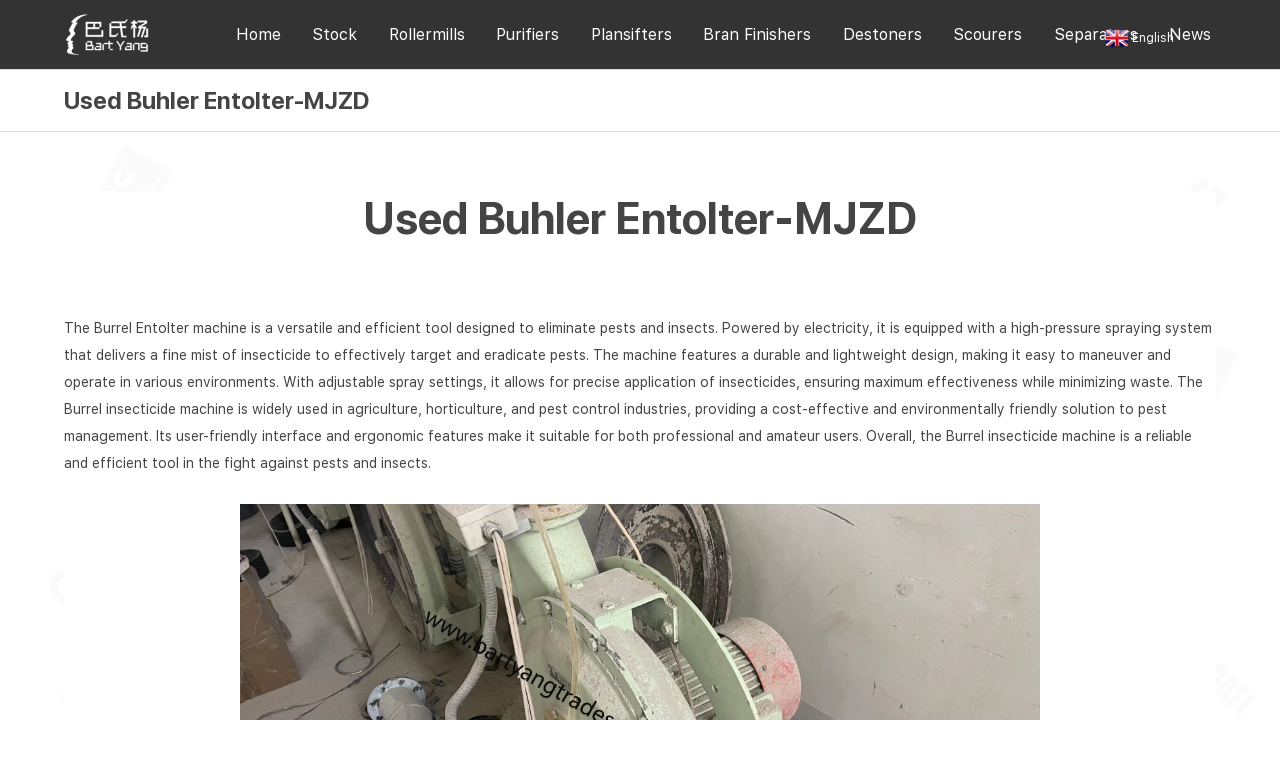

--- FILE ---
content_type: text/html
request_url: https://www.bartyangtrades.com/stock/wheat-flour-milling-machines/entoleters/used-buhler-entolter.html
body_size: 10686
content:
<!DOCTYPE html>
<html lang="en">
	<head>
		 
		<meta charset="UTF-8">
		<title>Used Buhler Entolter; insecticide;used Buhler wheat cleaning machine; Flour Entolter</title>
		<meta name="keywords" content="Entolter; Used Buhler cleaning machine；Flour Entolter" />
		<meta name="description" content="The Burrel Entolter machine is a versatile and efficient tool designed to eliminate pests and insects. Powered by electricity, it is equipped with a high-pressure spraying system that delivers a fine mist of insecticide to effectively target and eradicate pests. The machine features a durable and lightweight design, making it easy to maneuver and operate in various environments. With adjustable spray settings, it allows for precise application of insecticides, ensuring maximum effectiveness while minimizing waste. The Burrel insecticide machine is widely used in agriculture, horticulture, and pest control industries, providing a cost-effective and environmentally friendly solution to pest management. Its user-friendly interface and ergonomic features make it suitable for both professional and amateur users. Overall, the Burrel insecticide machine is a reliable and efficient tool in the fight against pests and insects." />
	    <meta name="viewport" content="width=device-width,initial-scale=1,minimum-scale=1,maximum-scale=1,user-scalable=no" />
        <meta name="apple-mobile-web-app-capable" content="yes">
        <meta content="black" name="apple-mobile-web-app-status-bar-style">    
        <meta content="telephone=no" name="format-detection">
	    <link rel="stylesheet" href="/d/style/reset.css" />
		<link rel="stylesheet" href="/d/style/fonts.css" />
	    <link rel="stylesheet" href="/d/style/owl.carousel.min.css" />
		<link rel="stylesheet" href="/d/style/main.css" />
		<link rel="stylesheet" href="/d/style/animate.css">
	    <link rel="stylesheet" href="/d/style/layout.css" />
		<script type="text/javascript" src="/d/js/jquery-2.1.1.min.js" ></script>
	</head>
<body>

	<!-- header -->
	<div class="header" style="position: relative;">
    <div class="header_box">
      <div class="header_wrapper">
        <a class="logo" href="https://www.bartyangtrades.com/">
          <img src="/d/images/logo.png" alt="">
        </a>
        <div class="menu">
          <dl class="menu_dl">
            <dd>
              <a href="/" title="Home">
                Home
              </a>
            </dd>

            <dd class="bsy_1">
							<a href="https://www.bartyangtrades.com/stock/" title="Stock">
								Stock
							</a>
						</dd><dd class="bsy_2">
							<a href="https://www.bartyangtrades.com/rollermills/" title="Rollermills">
								Rollermills
							</a>
						</dd><dd class="bsy_3">
							<a href="https://www.bartyangtrades.com/purifiers/" title="Purifiers">
								Purifiers
							</a>
						</dd><dd class="bsy_4">
							<a href="https://www.bartyangtrades.com/plansifters/" title="Plansifters">
								Plansifters
							</a>
						</dd><dd class="bsy_5">
							<a href="https://www.bartyangtrades.com/bran-finishers/" title="Bran Finishers">
								Bran Finishers
							</a>
						</dd><dd class="bsy_6">
							<a href="https://www.bartyangtrades.com/destoners/" title="Destoners">
								Destoners
							</a>
						</dd><dd class="bsy_7">
							<a href="https://www.bartyangtrades.com/scourers/" title="Scourers">
								Scourers
							</a>
						</dd><dd class="bsy_8">
							<a href="https://www.bartyangtrades.com/separators/" title="Separators">
								Separators
							</a>
						</dd>            <dd>
                <a href="https://www.bartyangtrades.com/news/">
                    News
                </a>
                <!--<div class="menu_down">
                  <a href="https://www.bartyangtrades.com/rollermills/">Grinding and fluting machine</a>
                </div>-->
            </dd>
          </dl>
        </div>
      </div>
    </div>
    <div id="domainCode">
      <div id="domainCodeTop">
        
      </div>
      <div id="domainCodeDown">
        
      </div>
    </div>
  </div>
  <!-- header end -->

  
  <!--
    mobile  header
  -->
  <div class="mobile_header clearfix">

    <div class="mobile_header_top">
      <div class="mobile_logo fl">
        <a class="table" href="https://www.bartyangtrades.com/">
          <span class="cell">
            <img src="/d/images/logo.png">
          </span>
        </a>
      </div>
      <div id="mdomainCode" class="fl">
        <div id="mdomainCodeTop">
          
        </div>
        <div id="mdomainCodeDown">
          
        </div>
      </div>
      <div class="mobile_menu_btn fr">
        <span class="line"></span>
        <span class="line"></span>
        <span class="line"></span>
      </div>
    </div>


    <!--
      mobile_menu
    -->
    <div class="mobile_menu_box">
      <dl class="mobile_menu_dl clearfix">
        <dd class="bsy_1">
					<div class="mobile_menu_tt clearfix">
						<a class="text" href="https://www.bartyangtrades.com/stock/">Stock </a>
					</div>
				</dd><dd class="bsy_2">
					<div class="mobile_menu_tt clearfix">
						<a class="text" href="https://www.bartyangtrades.com/rollermills/">Rollermills </a>
					</div>
				</dd><dd class="bsy_3">
					<div class="mobile_menu_tt clearfix">
						<a class="text" href="https://www.bartyangtrades.com/purifiers/">Purifiers </a>
					</div>
				</dd><dd class="bsy_4">
					<div class="mobile_menu_tt clearfix">
						<a class="text" href="https://www.bartyangtrades.com/plansifters/">Plansifters </a>
					</div>
				</dd><dd class="bsy_5">
					<div class="mobile_menu_tt clearfix">
						<a class="text" href="https://www.bartyangtrades.com/bran-finishers/">Bran Finishers </a>
					</div>
				</dd><dd class="bsy_6">
					<div class="mobile_menu_tt clearfix">
						<a class="text" href="https://www.bartyangtrades.com/destoners/">Destoners </a>
					</div>
				</dd><dd class="bsy_7">
					<div class="mobile_menu_tt clearfix">
						<a class="text" href="https://www.bartyangtrades.com/scourers/">Scourers </a>
					</div>
				</dd><dd class="bsy_8">
					<div class="mobile_menu_tt clearfix">
						<a class="text" href="https://www.bartyangtrades.com/separators/">Separators </a>
					</div>
				</dd><dd class="bsy_9">
					<div class="mobile_menu_tt clearfix">
						<a class="text" href="https://www.bartyangtrades.com/news/">News </a>
					</div>
				</dd><dd class="bsy_55">
					<div class="mobile_menu_tt clearfix">
						<a class="text" href="https://www.bartyangtrades.com/support/">Support </a>
					</div>
				</dd>        
        
      </dl>

    </div>

  </div>
  <div class="mask"></div>
  <div class="mobile_menu_mask"></div>
  <script  type="text/javascript">
var domainCode ="en"
var domainUrl = "https://www.bartyangtrades.com/";
var domainConfig = {"en":{"name":"English","img":"/lang/flags/32/en.png","domain":"https://www.bartyangtrades.com/"},"ru":{"name":"Russian","img":"/lang/flags/32/ru.png","domain":"https://www.bartyangtrades.com/ru/"},"sq":{"name":"Albanian","img":"/lang/flags/32/sq.png","domain":"https://www.bartyangtrades.com/sq/"},"ar":{"name":"Arabic","img":"/lang/flags/32/ar.png","domain":"https://www.bartyangtrades.com/ar/"},"am":{"name":"Amharic","img":"/lang/flags/32/am.png","domain":"https://www.bartyangtrades.com/am/"},"az":{"name":"Azerbaijani","img":"/lang/flags/32/az.png","domain":"https://www.bartyangtrades.com/az/"},"ga":{"name":"Irish","img":"/lang/flags/32/ga.png","domain":"https://www.bartyangtrades.com/ga/"},"et":{"name":"Estonian","img":"/lang/flags/32/et.png","domain":"https://www.bartyangtrades.com/et/"},"or":{"name":"Odia (Oriya)","img":"/lang/flags/32/or.png","domain":"https://www.bartyangtrades.com/or/"},"eu":{"name":"Basque","img":"/lang/flags/32/eu.png","domain":"https://www.bartyangtrades.com/eu/"},"be":{"name":"Belarusian","img":"/lang/flags/32/be.png","domain":"https://www.bartyangtrades.com/be/"},"bg":{"name":"Bulgarian","img":"/lang/flags/32/bg.png","domain":"https://www.bartyangtrades.com/bg/"},"is":{"name":"Icelandic","img":"/lang/flags/32/is.png","domain":"https://www.bartyangtrades.com/is/"},"pl":{"name":"Polish","img":"/lang/flags/32/pl.png","domain":"https://www.bartyangtrades.com/pl/"},"bs":{"name":"Bosnian","img":"/lang/flags/32/bs.png","domain":"https://www.bartyangtrades.com/bs/"},"fa":{"name":"Persian","img":"/lang/flags/32/fa.png","domain":"https://www.bartyangtrades.com/fa/"},"af":{"name":"Afrikaans","img":"/lang/flags/32/af.png","domain":"https://www.bartyangtrades.com/af/"},"tt":{"name":"Tatar","img":"/lang/flags/32/tt.png","domain":"https://www.bartyangtrades.com/tt/"},"da":{"name":"Danish","img":"/lang/flags/32/da.png","domain":"https://www.bartyangtrades.com/da/"},"de":{"name":"German","img":"/lang/flags/32/de.png","domain":"https://www.bartyangtrades.com/de/"},"fr":{"name":"French","img":"/lang/flags/32/fr.png","domain":"https://www.bartyangtrades.com/fr/"},"tl":{"name":"Filipino","img":"/lang/flags/32/tl.png","domain":"https://www.bartyangtrades.com/tl/"},"fi":{"name":"Finnish","img":"/lang/flags/32/fi.png","domain":"https://www.bartyangtrades.com/fi/"},"fy":{"name":"Frisian","img":"/lang/flags/32/fy.png","domain":"https://www.bartyangtrades.com/fy/"},"km":{"name":"Khmer","img":"/lang/flags/32/km.png","domain":"https://www.bartyangtrades.com/km/"},"ka":{"name":"Georgian","img":"/lang/flags/32/ka.png","domain":"https://www.bartyangtrades.com/ka/"},"gu":{"name":"Gujarati","img":"/lang/flags/32/gu.png","domain":"https://www.bartyangtrades.com/gu/"},"kk":{"name":"Kazakh","img":"/lang/flags/32/kk.png","domain":"https://www.bartyangtrades.com/kk/"},"ht":{"name":"Haitian Creole","img":"/lang/flags/32/ht.png","domain":"https://www.bartyangtrades.com/ht/"},"ko":{"name":"Korean","img":"/lang/flags/32/ko.png","domain":"https://www.bartyangtrades.com/ko/"},"ha":{"name":"Hausa","img":"/lang/flags/32/ha.png","domain":"https://www.bartyangtrades.com/ha/"},"nl":{"name":"Dutch","img":"/lang/flags/32/nl.png","domain":"https://www.bartyangtrades.com/nl/"},"ky":{"name":"Kyrgyz","img":"/lang/flags/32/ky.png","domain":"https://www.bartyangtrades.com/ky/"},"gl":{"name":"Galician","img":"/lang/flags/32/gl.png","domain":"https://www.bartyangtrades.com/gl/"},"ca":{"name":"Catalan","img":"/lang/flags/32/ca.png","domain":"https://www.bartyangtrades.com/ca/"},"cs":{"name":"Czech","img":"/lang/flags/32/cs.png","domain":"https://www.bartyangtrades.com/cs/"},"kn":{"name":"Kannada","img":"/lang/flags/32/kn.png","domain":"https://www.bartyangtrades.com/kn/"},"co":{"name":"Corsican","img":"/lang/flags/32/co.png","domain":"https://www.bartyangtrades.com/co/"},"hr":{"name":"Croatian","img":"/lang/flags/32/hr.png","domain":"https://www.bartyangtrades.com/hr/"},"ku":{"name":"Kurdish (Kurmanji)","img":"/lang/flags/32/ku.png","domain":"https://www.bartyangtrades.com/ku/"},"la":{"name":"Latin","img":"/lang/flags/32/la.png","domain":"https://www.bartyangtrades.com/la/"},"lv":{"name":"Latvian","img":"/lang/flags/32/lv.png","domain":"https://www.bartyangtrades.com/lv/"},"lo":{"name":"Lao","img":"/lang/flags/32/lo.png","domain":"https://www.bartyangtrades.com/lo/"},"lt":{"name":"Lithuanian","img":"/lang/flags/32/lt.png","domain":"https://www.bartyangtrades.com/lt/"},"lb":{"name":"Luxembourgish","img":"/lang/flags/32/lb.png","domain":"https://www.bartyangtrades.com/lb/"},"rw":{"name":"Kinyarwanda","img":"/lang/flags/32/rw.png","domain":"https://www.bartyangtrades.com/rw/"},"ro":{"name":"Romanian","img":"/lang/flags/32/ro.png","domain":"https://www.bartyangtrades.com/ro/"},"mg":{"name":"Malagasy","img":"/lang/flags/32/mg.png","domain":"https://www.bartyangtrades.com/mg/"},"mt":{"name":"Maltese","img":"/lang/flags/32/mt.png","domain":"https://www.bartyangtrades.com/mt/"},"mr":{"name":"Marathi","img":"/lang/flags/32/mr.png","domain":"https://www.bartyangtrades.com/mr/"},"ml":{"name":"Malayalam","img":"/lang/flags/32/ml.png","domain":"https://www.bartyangtrades.com/ml/"},"ms":{"name":"Malay","img":"/lang/flags/32/ms.png","domain":"https://www.bartyangtrades.com/ms/"},"mk":{"name":"Macedonian","img":"/lang/flags/32/mk.png","domain":"https://www.bartyangtrades.com/mk/"},"mi":{"name":"Maori","img":"/lang/flags/32/mi.png","domain":"https://www.bartyangtrades.com/mi/"},"mn":{"name":"Mongolian","img":"/lang/flags/32/mn.png","domain":"https://www.bartyangtrades.com/mn/"},"bn":{"name":"Bengali","img":"/lang/flags/32/bn.png","domain":"https://www.bartyangtrades.com/bn/"},"my":{"name":"Myanmar (Burmese)","img":"/lang/flags/32/my.png","domain":"https://www.bartyangtrades.com/my/"},"hmn":{"name":"Hmong","img":"/lang/flags/32/hmn.png","domain":"https://www.bartyangtrades.com/hmn/"},"xh":{"name":"Xhosa","img":"/lang/flags/32/xh.png","domain":"https://www.bartyangtrades.com/xh/"},"zu":{"name":"Zulu","img":"/lang/flags/32/zu.png","domain":"https://www.bartyangtrades.com/zu/"},"ne":{"name":"Nepali","img":"/lang/flags/32/ne.png","domain":"https://www.bartyangtrades.com/ne/"},"no":{"name":"Norwegian","img":"/lang/flags/32/no.png","domain":"https://www.bartyangtrades.com/no/"},"pa":{"name":"Punjabi","img":"/lang/flags/32/pa.png","domain":"https://www.bartyangtrades.com/pa/"},"pt":{"name":"Portuguese","img":"/lang/flags/32/pt.png","domain":"https://www.bartyangtrades.com/pt/"},"ps":{"name":"Pashto","img":"/lang/flags/32/ps.png","domain":"https://www.bartyangtrades.com/ps/"},"ny":{"name":"Chichewa","img":"/lang/flags/32/ny.png","domain":"https://www.bartyangtrades.com/ny/"},"ja":{"name":"Japanese","img":"/lang/flags/32/ja.png","domain":"https://www.bartyangtrades.com/ja/"},"sv":{"name":"Swedish","img":"/lang/flags/32/sv.png","domain":"https://www.bartyangtrades.com/sv/"},"sm":{"name":"Samoan","img":"/lang/flags/32/sm.png","domain":"https://www.bartyangtrades.com/sm/"},"sr":{"name":"Serbian","img":"/lang/flags/32/sr.png","domain":"https://www.bartyangtrades.com/sr/"},"st":{"name":"Sesotho","img":"/lang/flags/32/st.png","domain":"https://www.bartyangtrades.com/st/"},"si":{"name":"Sinhala","img":"/lang/flags/32/si.png","domain":"https://www.bartyangtrades.com/si/"},"eo":{"name":"Esperanto","img":"/lang/flags/32/eo.png","domain":"https://www.bartyangtrades.com/eo/"},"sk":{"name":"Slovak","img":"/lang/flags/32/sk.png","domain":"https://www.bartyangtrades.com/sk/"},"sl":{"name":"Slovenian","img":"/lang/flags/32/sl.png","domain":"https://www.bartyangtrades.com/sl/"},"sw":{"name":"Swahili","img":"/lang/flags/32/sw.png","domain":"https://www.bartyangtrades.com/sw/"},"gd":{"name":"Scots Gaelic","img":"/lang/flags/32/gd.png","domain":"https://www.bartyangtrades.com/gd/"},"ceb":{"name":"Cebuano","img":"/lang/flags/32/ceb.png","domain":"https://www.bartyangtrades.com/ceb/"},"so":{"name":"Somali","img":"/lang/flags/32/so.png","domain":"https://www.bartyangtrades.com/so/"},"tg":{"name":"Tajik","img":"/lang/flags/32/tg.png","domain":"https://www.bartyangtrades.com/tg/"},"te":{"name":"Telugu","img":"/lang/flags/32/te.png","domain":"https://www.bartyangtrades.com/te/"},"ta":{"name":"Tamil","img":"/lang/flags/32/ta.png","domain":"https://www.bartyangtrades.com/ta/"},"th":{"name":"Thai","img":"/lang/flags/32/th.png","domain":"https://www.bartyangtrades.com/th/"},"tr":{"name":"Turkish","img":"/lang/flags/32/tr.png","domain":"https://www.bartyangtrades.com/tr/"},"tk":{"name":"Turkmen","img":"/lang/flags/32/tk.png","domain":"https://www.bartyangtrades.com/tk/"},"cy":{"name":"Welsh","img":"/lang/flags/32/cy.png","domain":"https://www.bartyangtrades.com/cy/"},"ug":{"name":"Uyghur","img":"/lang/flags/32/ug.png","domain":"https://www.bartyangtrades.com/ug/"},"ur":{"name":"Urdu","img":"/lang/flags/32/ur.png","domain":"https://www.bartyangtrades.com/ur/"},"uk":{"name":"Ukrainian","img":"/lang/flags/32/uk.png","domain":"https://www.bartyangtrades.com/uk/"},"uz":{"name":"Uzbek","img":"/lang/flags/32/uz.png","domain":"https://www.bartyangtrades.com/uz/"},"es":{"name":"Spanish","img":"/lang/flags/32/es.png","domain":"https://www.bartyangtrades.com/es/"},"iw":{"name":"Hebrew","img":"/lang/flags/32/iw.png","domain":"https://www.bartyangtrades.com/iw/"},"el":{"name":"Greek","img":"/lang/flags/32/el.png","domain":"https://www.bartyangtrades.com/el/"},"haw":{"name":"Hawaiian","img":"/lang/flags/32/haw.png","domain":"https://www.bartyangtrades.com/haw/"},"sd":{"name":"Sindhi","img":"/lang/flags/32/sd.png","domain":"https://www.bartyangtrades.com/sd/"},"hu":{"name":"Hungarian","img":"/lang/flags/32/hu.png","domain":"https://www.bartyangtrades.com/hu/"},"sn":{"name":"Shona","img":"/lang/flags/32/sn.png","domain":"https://www.bartyangtrades.com/sn/"},"hy":{"name":"Armenian","img":"/lang/flags/32/hy.png","domain":"https://www.bartyangtrades.com/hy/"},"ig":{"name":"Igbo","img":"/lang/flags/32/ig.png","domain":"https://www.bartyangtrades.com/ig/"},"it":{"name":"Italian","img":"/lang/flags/32/it.png","domain":"https://www.bartyangtrades.com/it/"},"yi":{"name":"Yiddish","img":"/lang/flags/32/yi.png","domain":"https://www.bartyangtrades.com/yi/"},"hi":{"name":"Hindi","img":"/lang/flags/32/hi.png","domain":"https://www.bartyangtrades.com/hi/"},"su":{"name":"Sundanese","img":"/lang/flags/32/su.png","domain":"https://www.bartyangtrades.com/su/"},"id":{"name":"Indonesian","img":"/lang/flags/32/id.png","domain":"https://www.bartyangtrades.com/id/"},"jw":{"name":"Javanese","img":"/lang/flags/32/jw.png","domain":"https://www.bartyangtrades.com/jw/"},"yo":{"name":"Yoruba","img":"/lang/flags/32/yo.png","domain":"https://www.bartyangtrades.com/yo/"},"vi":{"name":"Vietnamese","img":"/lang/flags/32/vi.png","domain":"https://www.bartyangtrades.com/vi/"},"he":{"name":"Hebrew","img":"/lang/flags/32/he.png","domain":"https://www.bartyangtrades.com/he/"}};

var nowUrl = window.location.href;
var fileUrl = window.location.pathname+window.location.search;
fileUrl = fileUrl.substr(1,fileUrl.length-1);
//fileUrl = fileUrl.replace('/'+domainCode+'/','');
fileUrl = fileUrl.replace(domainCode+'/','');
if(fileUrl == '/'){
    fileUrl = '';
}
var topHtml = '';
var domainHtml = '';
var mtopHtml = '';
var mdomainHtml = '';
var mdomainshow = 0;
if(domainConfig){
    Object.keys(domainConfig).forEach(function(key){
    //console.log(key,domainConfig[key]);
    dotration(key,domainConfig[key])
    });
}

    function dotration(code,domain){
        if(code == domainCode ){
            topHtml ="<a href='" +domain.domain + fileUrl+ "' title='"+domain.name+"' >  <img src ='"+ domain.img + "' /> <span>"+domain.name+"</span></a>";
            mtopHtml ="<a href='javascript:mdomainHtmlshow(0);' id='mtopHtmlA'>  <img src ='"+ domain.img + "' /> <span>"+domain.name+"</span></a>";
            
    
        }else{
            domainHtml +="<a href='" +domain.domain + fileUrl+ "' title='"+domain.name+"' >  <img src ='"+ domain.img + "' /> <span>"+domain.name+"</span></a>";
            mdomainHtml +="<a href='" +domain.domain + fileUrl+ "' title='"+domain.name+"' >  <img src ='"+ domain.img + "' /> <span>"+domain.name+"</span></a>"; 
        }
    }
    function mdomainHtmlshow(mdomainshow){
        if(mdomainshow == 0){
        

            document.getElementById("mdomainCodeDown").style.display="block";
            document.getElementById("mtopHtmlA").href  = "javascript:mdomainHtmlshow(1);"
            //alert(document.getElementById("mdomainCodeDown").style.display);

            //mdomainshow = 1;
        }else if(mdomainshow == 1){
            document.getElementById("mdomainCodeDown").style.display="none";
            document.getElementById("mtopHtmlA").href  = "javascript:mdomainHtmlshow(0);"
            //mdomainshow = 0;
        }

        
    }
         /*$.each(domainConfig,function(code,domain){
            if(code == domainCode ){
                topHtml ="<a href='" +domain.domain + fileUrl+ "' title='"+domain.name+"' >  <img src ='"+ domain.img + "' /> <span>"+domain.name+"</span></a>";
    
            }else{
                domainHtml +="<a href='" +domain.domain + fileUrl+ "' title='"+domain.name+"' >  <img src ='"+ domain.img + "' /> <span>"+domain.name+"</span></a>"; 
            }
         })*/

         
        document.getElementById("domainCodeTop").innerHTML  = topHtml;
        document.getElementById("domainCodeDown").innerHTML  = domainHtml;
      
        document.getElementById("mdomainCodeTop").innerHTML  = mtopHtml;
        document.getElementById("mdomainCodeDown").innerHTML  = mdomainHtml;
    </script>
 <style>
         #domainCode{
            width: 120px;
           
            line-height: 36px;
            
      position: absolute;
      right: 60px;
      top: 20px;
      }
    #domainCodeTop span{
      color:#FFF
    }
        #domainCode a{
            height: 36px;
            line-height: 36px;
            text-align: left;
            padding:0 5px;
            vertical-align: middle;
            display:flex;
            display:-ms-flexbox;
            display:-webkit-flex;
            align-items: center;
            -webkit-align-items: center;
            -ms-align-items:center;
  
        }
        #domainCodeDown a{
             height: 28px;
           
            line-height: 28px;
            text-align: left;
            padding:0 5px;
            vertical-align: middle;
            display:flex;
            display:-ms-flexbox;
            display:-webkit-flex;
            align-items: center;
            -webkit-align-items: center;
            -ms-align-items:center;
            width: 18%;
    float:left;
        }
        #domainCode a span{
            padding-left: 3px;
            font-size: 12px;
    
        }
        #domainCode a img{
            display: inline-block;
            width: 24px;
        }
        #domainCodeDown{
            display: none;
            position: absolute;
            z-index: 999;
            background: #FFF;
            width: 750px;
            right: 0px;
            padding:10px;
        }
    #domainCodeDown a span{
    color:#000 !important;
    }
        #domainCode:hover #domainCodeDown{
            display: block;
        }


        /****/
        
        #mdomainCode{
                width: 100px;
            line-height: 36px;
            margin: 8px 0 0 0;
            
     
        }
    #mdomainCodeTop span{
      color:#FFF;
    }
        #mdomainCode a{
            height: 36px;
            line-height: 36px;
            text-align: left;
            padding:0 5px;
            vertical-align: middle;
            display:flex;
            display:-ms-flexbox;
            display:-webkit-flex;
            align-items: center;
            -webkit-align-items: center;
            -ms-align-items:center;
  
        }
        #mdomainCodeDown a{
             height: 36px;
           
            line-height: 36px;
            text-align: left;
            padding:0 5px;
            vertical-align: middle;
            display:flex;
            display:-ms-flexbox;
            display:-webkit-flex;
            align-items: center;
            -webkit-align-items: center;
            -ms-align-items:center;
            width:45%;
    float:left;
        }
        #mdomainCode a span{
            padding-left: 3px;
    
        }
        #mdomainCode a img{
            display: inline-block;
        }
        #mdomainCodeDown{
            display: none;
            position: fixed;
            z-index: 999;
            background: #FFF;
            width: 100vw;
            height: 100vh;
            right: 0px;
            padding:10px;
            overflow: scroll;
        }
    #mdomainCodeDown a span{
    color:#000 !important;
    }
        #mdomainCode:hover #domainCodeDown{
            display: block;
        }
    </style>

	<!--
		mobile_menu end
	-->

	<div class="stock_menu_t">
		<div class="header_wrapper">
			<h3 class="stock_menu_t_l fz24">
				Used Buhler Entolter-MJZD			</h3>
		</div>
	</div>


	<!-- sub_main -->
	<div class=" main_content sub_main_bg p10" >
		<div class="wrapper" >
			<h1 class="pro_det_title1 fz56 tc">
				Used Buhler Entolter-MJZD			</h1>
			

			<div class="pro_det_b">
				<div class="public_text4">
					The Burrel Entolter machine is a versatile and efficient tool designed to eliminate pests and insects. Powered by electricity, it is equipped with a high-pressure spraying system that delivers a fine mist of insecticide to effectively target and eradicate pests. The machine features a durable and lightweight design, making it easy to maneuver and operate in various environments. With adjustable spray settings, it allows for precise application of insecticides, ensuring maximum effectiveness while minimizing waste. The Burrel insecticide machine is widely used in agriculture, horticulture, and pest control industries, providing a cost-effective and environmentally friendly solution to pest management. Its user-friendly interface and ergonomic features make it suitable for both professional and amateur users. Overall, the Burrel insecticide machine is a reliable and efficient tool in the fight against pests and insects.
<div style="text-align: center;"><br />
<img alt="" src="/d/files/Rollermills/wuxi buhler/entolter/entolter (1)(1).jpg" style="width: 800px; height: 450px;" /><br />
<img alt="" src="/d/files/Rollermills/wuxi buhler/entolter/entolter (14).jpg" style="width: 800px; height: 450px;" /><br />
<img alt="" src="/d/files/Rollermills/wuxi buhler/entolter/entolter (8).jpg" style="width: 800px;" /><br />
<img alt="" src="/d/files/Rollermills/wuxi buhler/entolter/entolter (12).jpg" style="width: 800px; height: 450px;" /><br />
<br />
Welcome to our website. Secondhand flour mill machine of various price. Want to upgrade your break-down old machines or start your own mill at low cost? Come to check our website and talk with our staff! Refurbished and renewed machines can improve your profit at very low cost. We also have spare parts like spare belt or rolls for sale. All at low price. Couldn&#39;t find what you want on our website? No worries. Just leave us a message and we will find the machine for you as soon as possible. Also we can overhaul, refurbish and renew an old Buhler machine for you. There is no need to wait for three mouth for a brand new Buhler machine. Come and get the refurbished one! Any other questions please don&#39;t hesitate to contact. Our friendly staff are always ready to give you a timely reply.<br data-filtered="filtered" />
<br data-filtered="filtered" />
<strong>Flour mill machinery parts, BUHLER quality, cheap price, our company sells all kinds of flour mill accessories, cheap, BUHLER quality, please contact us if you need it.<br data-filtered="filtered" />
<br data-filtered="filtered" />
Contact Info:MR BART YOUNG.<br data-filtered="filtered" />
<br data-filtered="filtered" />
E-mail: bartyoung2013@yahoo.com<br data-filtered="filtered" />
<br data-filtered="filtered" />
Website: www.Bartflourmillmachinery.com&nbsp;<br data-filtered="filtered" />
&nbsp; &nbsp; &nbsp; &nbsp; &nbsp; &nbsp; &nbsp; &nbsp; www.bartyangtrades.com<br data-filtered="filtered" />
<br data-filtered="filtered" />
Phone/WhatsApp: +86 185 3712 1208</strong></div>
				</div>
				<br>
				<!-- 瀑布流 -->
				<div class="waterfall_box">

					
				</div>
				<!-- 瀑布流 end -->
				<br><br><br>

				<div class="public_text4">
									</div>
				<br>
				<div id="pro_det_b_form">
					<div class="pro_det_b_form_title">
						<div class="tt fz40">
							Leave Your Message
						</div>
						<div class="con">
							<div class="text1">
								We will reply you in 24 hours or if it is an urgent order, you also can contact us directly by E-mail: Bartyoung2013@yahoo.com and WhatsApp/Phone: +86 185 3712 1208, you can visit our other websitesn if you can not find your searching items: <a href="http://www.flour-machinery.com/" rel="nofollow" target="_blank">www.flour-machinery.com</a> 
								<a href="http://www.bartflourmillmachinery.com/" rel="nofollow" target="_blank">www.Bartflourmillmachinery.com </a>  
							</div>
							<!--<div class="text2">
								E-mail: <a href="mailto:admin@bartyangtrades.com" rel="nofollow" target="_blank">admin@bartyangtrades.com</a>
								<br>WhatsApp/Phone: <a href="tel:18537121208" rel="nofollow"> +86 18537121208</a>
								<br>Website Address: 
								<a href="http://www.flour-machinery.com/" rel="nofollow" target="_blank">www.flour-machinery.com</a> 
								<a href="">www.used-flour-mill-machinery.com</a>
								<a href="http://www.bartflourmillmachinery.com/" rel="nofollow" target="_blank">www.bartflourmillmachinery.com </a>  
							</div>-->
						</div>
					</div>
					<form method="post" action="/e/enews/index.php" name="formd" onsubmit="return(CheckInputd(formd))">
            <dl class="pro_det_b_form_list" id="pro_det_b_form">
              <dd>
                <input class="pro_det_b_form_text" name="name" type="text" placeholder="Name:" />
              </dd>
              <dd>
                <input class="pro_det_b_form_text" name="email" required type="email" placeholder="*Email:" />
              </dd>
              <dd>
                <input class="pro_det_b_form_text" type="text" required name="company" placeholder="*Company:" />
              </dd>
              <dd>
                <input class="pro_det_b_form_text" type="text" name="phone" placeholder="Phone:" />
              </dd>
              <dd class="ddw">
                <input class="pro_det_b_form_text" type="text" name="country" placeholder="Country:" />
              </dd>
              <dd class="ddw">
                <textarea class="pro_det_b_form_area" name="title" required placeholder="*Messages:"></textarea>
              </dd>
              <dd class="ddw">
                <button class="pro_det_b_form_btn marlrAuto btnHover" type="submit">
                  Submit Now
                </button>
              </dd>
              <input name='enews' type='hidden' value='AddFeedback'>
              <input name="fromurl" value="" type="hidden"  />
              <input name="bid" value="1" type="hidden" /> 
            </dl>
          </form>
        

          <script type="text/javascript" language="javascript">
              function is_email(str) {
                if ((str.indexOf("@") == -1) || (str.indexOf(".") == -1)) {
                  return false;
                }
                return true;
              }
              function CheckInputd(form) {
                
                form.fromurl.value=window.location.href;

               
                if (!is_email(form.email.value)){
                  //alert("Please specify a valid email address.");
                  form.email.focus();
                  return false;
                }

                if (form.company.value == ''){
                  //alert("Please specify a valid email address.");
                  form.company.focus();
                  return false;
                }


                 if (form.title.value == '') {
                    //alert("Please enter your messages.");
                    form.title.focus();
                    return false;
                  }
                return true;
              }
            </script>
				</div>

			</div>

		</div>
	</div>
	
	<!-- sub_main end -->


	<!-- pro_box2 -->
	<div class=" main_content pro_box2 p10 bgf">
		<div class="wrapper">
			
			<div class=" sub_title1 fz40">
				The best way to buy the products you love.
			</div>
		</div>

		<div class="stock_scroll_box">
			<div class="stock_scroll_rela">
				<div class="stock_scroll">
					                                                            <div class="item">
	<a class="stock_scroll_item" href="https://www.bartyangtrades.com/stock/wheat-flour-milling-machines/entoleters/refurbished-buhler-entoleter.html" title="Refurbished Buhler Entoleter">
		<div class="stock_scroll_item_tt">
			Refurbished Buhler Entoleter
		</div>
		<div class="stock_scroll_item_pic">
			<img src="/d/images/Impact-Drum-Detachers/ Detacher/11.jpg" alt="Buhler Refurbished Entoleter ">
		</div>
	</a>
</div><div class="item">
	<a class="stock_scroll_item" href="https://www.bartyangtrades.com/stock/wheat-flour-milling-machines/entoleters/2010-year-mjzg-51-entoleters-infestation-destroyers.html" title="2010 Year MJZG-51 Entoleters Infestation Destroyers">
		<div class="stock_scroll_item_tt">
			2010 Year MJZG-51 Entoleters Infestation Destroyers
		</div>
		<div class="stock_scroll_item_pic">
			<img src="/d/images/Entoleters/MJZG-51-1.jpg" alt="2010 Year MJZG-51 Entoleters Infestation Destroyers">
		</div>
	</a>
</div>                    				</div>
			</div>
			
			<button type="button" class="stock_scroll_btn prev iconfont icon-jiantou_liebiaoxiangyou_o"></button>	
			<button type="button" class="stock_scroll_btn next iconfont icon-jiantou_liebiaoxiangyou_o"></button>	
		</div>


		
	</div>
	<!-- pro_box2 end -->




	<!-- footer -->
	<div class="footer p10">
		<div class="wrapper">
			<div class="footer_t">
				<div class="footer_t_text public_text4">
					<strong>Fast and simply Search in our stock list if you can not find here or you can just click the items by your requirement, or simply type Milling Machines Cleaning Machines Finished Products Othersmachine names with models in the Search Box</strong>
				</div>
				<form class="footer_search" action="/e/search/index.php?lang=0" method="post">	
				
					<select class="footer_search_select" name="show">
						<option value="title,brands,types,years">All</option>
						<option value="title">By Name</option>
						<option value="brands">By Brands</option>
						<option value="types">By Types</option>
						<option value="years">By Years</option>
					</select>
					<div class="footer_search_line"></div>
					<input class="footer_search_text" name="keyboard" type="text" placeholder="Products name" />
					<input name="classid" type="hidden" value="1">
					<button class="footer_search_btn iconfont icon-fangdajing btnHover" type="submit"></button>
				</form>
			</div>

			<div class="footer_m">
				<div class="footer_m_t_list">


					<div class="footer_m_t_item">
						<div class="footer_m_t_item_title">
							<a class="tt" href="https://www.bartyangtrades.com/stock/wheat-flour-milling-machines/" title="Wheat Flour Milling Machines">
								Wheat Flour Milling Machines
							</a>
							<div class="icon iconfont icon-jiantou_liebiaoxiangyou_o"></div>
						</div>
						<div class="footer_m_t_item_con">

							<a href="https://www.bartyangtrades.com/stock/wheat-flour-milling-machines/rollermills/" title="Rollermills">
								Rollermills
							</a><a href="https://www.bartyangtrades.com/stock/wheat-flour-milling-machines/purifiers/" title="Purifiers">
								Purifiers
							</a><a href="https://www.bartyangtrades.com/stock/wheat-flour-milling-machines/plansifters/" title="Plansifters">
								Plansifters
							</a><a href="https://www.bartyangtrades.com/stock/wheat-flour-milling-machines/bran-finishers/" title="Bran Finishers">
								Bran Finishers
							</a><a href="https://www.bartyangtrades.com/stock/wheat-flour-milling-machines/entoleters/" title="Entoleters">
								Entoleters
							</a><a href="https://www.bartyangtrades.com/stock/wheat-flour-milling-machines/airlocks/" title="Airlocks">
								Airlocks
							</a><a href="https://www.bartyangtrades.com/stock/wheat-flour-milling-machines/impact-drum-detachers/" title="Impact/Drum Detachers">
								Impact/Drum Detachers
							</a><a href="https://www.bartyangtrades.com/stock/wheat-flour-milling-machines/flow-balancers/" title="Flow Balancers">
								Flow Balancers
							</a><a href="https://www.bartyangtrades.com/stock/wheat-flour-milling-machines/Moisture controller/" title="Moisture controller">
								Moisture controller
							</a>
							
						</div>
					</div><div class="footer_m_t_item">
						<div class="footer_m_t_item_title">
							<a class="tt" href="https://www.bartyangtrades.com/stock/flour-mill-cleaning-machines/" title="Flour Mill Cleaning Machines">
								Flour Mill Cleaning Machines
							</a>
							<div class="icon iconfont icon-jiantou_liebiaoxiangyou_o"></div>
						</div>
						<div class="footer_m_t_item_con">

							<a href="https://www.bartyangtrades.com/stock/flour-mill-cleaning-machines/separators-flatsieves/" title="Separators (Flatsieves)">
								Separators (Flatsieves)
							</a><a href="https://www.bartyangtrades.com/stock/flour-mill-cleaning-machines/destoners/" title="Destoners">
								Destoners
							</a><a href="https://www.bartyangtrades.com/stock/flour-mill-cleaning-machines/scourers/" title="Scourers">
								Scourers
							</a><a href="https://www.bartyangtrades.com/stock/flour-mill-cleaning-machines/sortex/" title="Sortex">
								Sortex
							</a><a href="https://www.bartyangtrades.com/stock/flour-mill-cleaning-machines/blowers/" title="Blowers">
								Blowers
							</a><a href="https://www.bartyangtrades.com/stock/flour-mill-cleaning-machines/aspirators/" title="Aspirators">
								Aspirators
							</a><a href="https://www.bartyangtrades.com/stock/flour-mill-cleaning-machines/air-recycling-channels/" title="Air Recycling Channels">
								Air Recycling Channels
							</a><a href="https://www.bartyangtrades.com/stock/flour-mill-cleaning-machines/magnets/" title="Magnets">
								Magnets
							</a>
							
						</div>
					</div><div class="footer_m_t_item">
						<div class="footer_m_t_item_title">
							<a class="tt" href="https://www.bartyangtrades.com/stock/flour-mill-finished-products/" title="Flour Mill Finished Products">
								Flour Mill Finished Products
							</a>
							<div class="icon iconfont icon-jiantou_liebiaoxiangyou_o"></div>
						</div>
						<div class="footer_m_t_item_con">

							<a href="https://www.bartyangtrades.com/stock/flour-mill-finished-products/vibro-bin-dischargers/" title="Vibro Bin Dischargers">
								Vibro Bin Dischargers
							</a><a href="https://www.bartyangtrades.com/stock/flour-mill-finished-products/plug-diverters/" title="Plug Diverters">
								Plug Diverters
							</a><a href="https://www.bartyangtrades.com/stock/flour-mill-finished-products/automatic-hopper-scales/" title="Automatic Hopper Scales">
								Automatic Hopper Scales
							</a><a href="https://www.bartyangtrades.com/stock/flour-mill-finished-products/single-spout-bagging-station/" title="Single-spout Bagging Station">
								Single-spout Bagging Station
							</a><a href="https://www.bartyangtrades.com/stock/flour-mill-finished-products/bagging-carousel/" title="Bagging Carousel">
								Bagging Carousel
							</a><a href="https://www.bartyangtrades.com/stock/flour-mill-finished-products/batching-mixers/" title="Batching Mixers">
								Batching Mixers
							</a><a href="https://www.bartyangtrades.com/stock/flour-mill-finished-products/tubular-screw-conveyers/" title="Tubular Screw Conveyers">
								Tubular Screw Conveyers
							</a><a href="https://www.bartyangtrades.com/stock/flour-mill-finished-products/belt-and-bucket-elevators/" title="Belt-and-Bucket Elevators">
								Belt-and-Bucket Elevators
							</a><a href="https://www.bartyangtrades.com/stock/flour-mill-finished-products/Lab-Device/" title="Lab Device">
								Lab Device
							</a>
							
						</div>
					</div><div class="footer_m_t_item">
						<div class="footer_m_t_item_title">
							<a class="tt" href="https://www.bartyangtrades.com/stock/flour-mill-spare-parts/" title="Flour Mill Spare Parts">
								Flour Mill Spare Parts
							</a>
							<div class="icon iconfont icon-jiantou_liebiaoxiangyou_o"></div>
						</div>
						<div class="footer_m_t_item_con">

							<a href="https://www.bartyangtrades.com/stock/flour-mill-spare-parts/sieving-cloth/" title="Plansifter Spare Parts">
								Plansifter Spare Parts
							</a><a href="https://www.bartyangtrades.com/stock/flour-mill-spare-parts/purifier-sieve-frames/" title="Purifier Spare Parts">
								Purifier Spare Parts
							</a><a href="https://www.bartyangtrades.com/stock/flour-mill-spare-parts/purifier-frame-brush/" title="Destoner Spare Parts">
								Destoner Spare Parts
							</a><a href="https://www.bartyangtrades.com/stock/flour-mill-spare-parts/hollow-spring-rubbers/" title="Separator Spare Parts">
								Separator Spare Parts
							</a><a href="https://www.bartyangtrades.com/stock/flour-mill-spare-parts/cleaners-pads-for-sieves/" title="Scourer Spare Parts">
								Scourer Spare Parts
							</a><a href="https://www.bartyangtrades.com/stock/flour-mill-spare-parts/rollermill-spare-parts/" title="Rollermill Spare Parts">
								Rollermill Spare Parts
							</a><a href="https://www.bartyangtrades.com/stock/flour-mill-spare-parts/others/" title="Others">
								Others
							</a>
							
						</div>
					</div>					



				</div>

				<div class="footer_m_b public_text4">
					If you want to know more about us and our company, you’d welcome to visit our social medias <a href="https://www.facebook.com/usedflourmachine/?ref=pages_you_manage" rel="nofollow" target="_blank">Facebook,</a> <a href="https://www.youtube.com/channel/UCMr2w3GJ3XWeeaKBZmDTN9g" rel="nofollow" target="_blank">Youtube,</a> <a href="https://www.linkedin.com/in/bart-y-5a5a3479/" rel="nofollow" target="_blank">Linkedin.</a>  Or email us with your questions or requirement, we will reply in 24 hours. Or leave your <a onclick="openZoosUrl('chatwin');" style="cursor:pointer;">message online</a>. Or <a href="mailto:admin@bartyangtrades.com" rel="nofollow" target="_blank">E-mail</a> us directly! 
				</div>

			</div>

			<div class="footer_b public_text4">
				Copyright © Bart Yang Trades  &nbsp;&nbsp;&nbsp;&nbsp;<span style="color:#e74c3c;">Dubai Agent Website：<a href="" rel="nofollow" target="_blank"><span style="color:#e74c3c;">www.retco.ae</span></a>  &nbsp;&nbsp;&nbsp;&nbsp;Email: sales@retco.ae  &nbsp;&nbsp;&nbsp;&nbsp; Tel: +971 52 498 8810</span>&nbsp;&nbsp;&nbsp;&nbsp;Technical support: <a href="https://www.coverweb.cn/" target="_blank">coverweb</a>
			</div>

		</div>
	</div>
	<!-- footer end -->


	<!-- 弹窗 -->
	<div class="open_windows">
		<div class="open_windows_main">
			<div class="open_windows_overlay" onclick="proBuyButtonClose()"></div>
			<div class="wrapper">
				<div class="open_windows_close iconfont icon-guanbi" onclick="proBuyButtonClose()"></div>
				<div class="open_windows_content">
					<div class="open_windows_content_t">
						<div class="open_windows_content_l">
							<div class="open_windows_scroll_rela">
								<div class=" owl-carousel open_windows_scroll scroll_dots">
									
								</div>
	
								<div class="open_windows_scroll_btn prev iconfont icon-jiantou_liebiaoxiangyou_o"></div>
								<div class="open_windows_scroll_btn next iconfont icon-jiantou_liebiaoxiangyou_o"></div>

							</div>

							<div class="open_windows_content_l_tip tc">
								<div class="tt">
									Have questions about buying  this machine?
								</div>
								<a class="btn" onclick="openZoosUrl('chatwin');" style="cursor:pointer;">
									Chat Now
								</a>
							</div>

						</div>
						<div class="open_windows_content_r">
							<div class="open_windows_content_r_tt">
								
							</div>
							<div class="open_windows_content_r_tips1">
								<div class="tt">
									
								</div>
								<a class="btn btnHover" href="">
									Inquiry
								</a>
							</div>

							<dl class="pro_det_inf_list">
								<dd>
									<div class="icon iconfont icon-xinghao"></div>
									<div class="tt pro_det_inf_list_model">
										
									</div>
								</dd>
								<dd>
									<div class="icon iconfont icon-pinpaiguanli"></div>
									<div class="tt pro_det_inf_list_manifacturer">
										
									</div>
								</dd>
								<dd>
									<div class="icon iconfont icon-nianfen"></div>
									<div class="tt pro_det_inf_list_years">
										
									</div>
								</dd>
								<dd>
									<div class="icon iconfont icon-dingbuiconchandi"></div>
									<div class="tt pro_det_inf_list_location">
										
									</div>
								</dd>
								<dd>
									<div class="icon iconfont icon-fahuoshijian1"></div>
									<div class="tt pro_det_inf_list_ordertime">
										
									</div>
								</dd>
							</dl>

							<div class="open_windows_content_r_tips2">
								<a href="">
									Click for Product Details >
								</a>
							</div>

						</div>
					</div>
					<div class="open_windows_content_b">
						<div class="item">
							<div class="icon iconfont icon-peijian"></div>
							<div class="tt">
								We can provide accessories for all products
							</div>
						</div>
						<div class="item">
							<div class="icon iconfont icon-fahuoshijian"></div>
							<div class="tt">
								Determine the delivery time according to the inventory
							</div>
						</div>
						<div class="item">
							<div class="icon iconfont icon-wuliaobaozhuangdan"></div>
							<div class="tt">
								Free packaging, wrapped with plastic wrap and packed with wood
							</div>
						</div>
					</div>
				</div>

				<div class="open_windows_content_footer">
					<div class="footer_t">
						<div class="footer_t_text public_text4">
							Fast and simply Search in our stock list if you can not find here or you can just click the items by your requirement, or simply type Milling Machines Cleaning Machines Finished Products Othersmachine names with models in the Search Box
						</div>
						<form class="footer_search" action="https://www.bartyangtrades.com/e/search/index.php?lang=0" method="post">	
				
					<select class="footer_search_select" name="show">
						<option value="title,brands,types,years">All</option>
						<option value="title">By Name</option>
						<option value="brands">By Brands</option>
						<option value="types">By Types</option>
						<option value="years">By Years</option>
					</select>
					<div class="footer_search_line"></div>
					<input class="footer_search_text" name="keyboard" type="text" placeholder="Products name" />
					<input name="classid" type="hidden" value="1">
					<button class="footer_search_btn iconfont icon-fangdajing btnHover" type="submit"></button>
				</form>
					</div>
		
					<div class="footer_m">
						<div class="footer_m_t_list">
		
							<div class="footer_m_t_item">
						<div class="footer_m_t_item_title">
							<a class="tt" href="https://www.bartyangtrades.com/stock/wheat-flour-milling-machines/" title="Wheat Flour Milling Machines">
								Wheat Flour Milling Machines
							</a>
							<div class="icon iconfont icon-jiantou_liebiaoxiangyou_o"></div>
						</div>
						<div class="footer_m_t_item_con">

							<a href="https://www.bartyangtrades.com/stock/wheat-flour-milling-machines/rollermills/" title="Rollermills">
								Rollermills
							</a><a href="https://www.bartyangtrades.com/stock/wheat-flour-milling-machines/purifiers/" title="Purifiers">
								Purifiers
							</a><a href="https://www.bartyangtrades.com/stock/wheat-flour-milling-machines/plansifters/" title="Plansifters">
								Plansifters
							</a><a href="https://www.bartyangtrades.com/stock/wheat-flour-milling-machines/bran-finishers/" title="Bran Finishers">
								Bran Finishers
							</a><a href="https://www.bartyangtrades.com/stock/wheat-flour-milling-machines/entoleters/" title="Entoleters">
								Entoleters
							</a><a href="https://www.bartyangtrades.com/stock/wheat-flour-milling-machines/airlocks/" title="Airlocks">
								Airlocks
							</a><a href="https://www.bartyangtrades.com/stock/wheat-flour-milling-machines/impact-drum-detachers/" title="Impact/Drum Detachers">
								Impact/Drum Detachers
							</a><a href="https://www.bartyangtrades.com/stock/wheat-flour-milling-machines/flow-balancers/" title="Flow Balancers">
								Flow Balancers
							</a><a href="https://www.bartyangtrades.com/stock/wheat-flour-milling-machines/Moisture controller/" title="Moisture controller">
								Moisture controller
							</a>
							
						</div>
					</div><div class="footer_m_t_item">
						<div class="footer_m_t_item_title">
							<a class="tt" href="https://www.bartyangtrades.com/stock/flour-mill-cleaning-machines/" title="Flour Mill Cleaning Machines">
								Flour Mill Cleaning Machines
							</a>
							<div class="icon iconfont icon-jiantou_liebiaoxiangyou_o"></div>
						</div>
						<div class="footer_m_t_item_con">

							<a href="https://www.bartyangtrades.com/stock/flour-mill-cleaning-machines/separators-flatsieves/" title="Separators (Flatsieves)">
								Separators (Flatsieves)
							</a><a href="https://www.bartyangtrades.com/stock/flour-mill-cleaning-machines/destoners/" title="Destoners">
								Destoners
							</a><a href="https://www.bartyangtrades.com/stock/flour-mill-cleaning-machines/scourers/" title="Scourers">
								Scourers
							</a><a href="https://www.bartyangtrades.com/stock/flour-mill-cleaning-machines/sortex/" title="Sortex">
								Sortex
							</a><a href="https://www.bartyangtrades.com/stock/flour-mill-cleaning-machines/blowers/" title="Blowers">
								Blowers
							</a><a href="https://www.bartyangtrades.com/stock/flour-mill-cleaning-machines/aspirators/" title="Aspirators">
								Aspirators
							</a><a href="https://www.bartyangtrades.com/stock/flour-mill-cleaning-machines/air-recycling-channels/" title="Air Recycling Channels">
								Air Recycling Channels
							</a><a href="https://www.bartyangtrades.com/stock/flour-mill-cleaning-machines/magnets/" title="Magnets">
								Magnets
							</a>
							
						</div>
					</div><div class="footer_m_t_item">
						<div class="footer_m_t_item_title">
							<a class="tt" href="https://www.bartyangtrades.com/stock/flour-mill-finished-products/" title="Flour Mill Finished Products">
								Flour Mill Finished Products
							</a>
							<div class="icon iconfont icon-jiantou_liebiaoxiangyou_o"></div>
						</div>
						<div class="footer_m_t_item_con">

							<a href="https://www.bartyangtrades.com/stock/flour-mill-finished-products/vibro-bin-dischargers/" title="Vibro Bin Dischargers">
								Vibro Bin Dischargers
							</a><a href="https://www.bartyangtrades.com/stock/flour-mill-finished-products/plug-diverters/" title="Plug Diverters">
								Plug Diverters
							</a><a href="https://www.bartyangtrades.com/stock/flour-mill-finished-products/automatic-hopper-scales/" title="Automatic Hopper Scales">
								Automatic Hopper Scales
							</a><a href="https://www.bartyangtrades.com/stock/flour-mill-finished-products/single-spout-bagging-station/" title="Single-spout Bagging Station">
								Single-spout Bagging Station
							</a><a href="https://www.bartyangtrades.com/stock/flour-mill-finished-products/bagging-carousel/" title="Bagging Carousel">
								Bagging Carousel
							</a><a href="https://www.bartyangtrades.com/stock/flour-mill-finished-products/batching-mixers/" title="Batching Mixers">
								Batching Mixers
							</a><a href="https://www.bartyangtrades.com/stock/flour-mill-finished-products/tubular-screw-conveyers/" title="Tubular Screw Conveyers">
								Tubular Screw Conveyers
							</a><a href="https://www.bartyangtrades.com/stock/flour-mill-finished-products/belt-and-bucket-elevators/" title="Belt-and-Bucket Elevators">
								Belt-and-Bucket Elevators
							</a><a href="https://www.bartyangtrades.com/stock/flour-mill-finished-products/Lab-Device/" title="Lab Device">
								Lab Device
							</a>
							
						</div>
					</div><div class="footer_m_t_item">
						<div class="footer_m_t_item_title">
							<a class="tt" href="https://www.bartyangtrades.com/stock/flour-mill-spare-parts/" title="Flour Mill Spare Parts">
								Flour Mill Spare Parts
							</a>
							<div class="icon iconfont icon-jiantou_liebiaoxiangyou_o"></div>
						</div>
						<div class="footer_m_t_item_con">

							<a href="https://www.bartyangtrades.com/stock/flour-mill-spare-parts/sieving-cloth/" title="Plansifter Spare Parts">
								Plansifter Spare Parts
							</a><a href="https://www.bartyangtrades.com/stock/flour-mill-spare-parts/purifier-sieve-frames/" title="Purifier Spare Parts">
								Purifier Spare Parts
							</a><a href="https://www.bartyangtrades.com/stock/flour-mill-spare-parts/purifier-frame-brush/" title="Destoner Spare Parts">
								Destoner Spare Parts
							</a><a href="https://www.bartyangtrades.com/stock/flour-mill-spare-parts/hollow-spring-rubbers/" title="Separator Spare Parts">
								Separator Spare Parts
							</a><a href="https://www.bartyangtrades.com/stock/flour-mill-spare-parts/cleaners-pads-for-sieves/" title="Scourer Spare Parts">
								Scourer Spare Parts
							</a><a href="https://www.bartyangtrades.com/stock/flour-mill-spare-parts/rollermill-spare-parts/" title="Rollermill Spare Parts">
								Rollermill Spare Parts
							</a><a href="https://www.bartyangtrades.com/stock/flour-mill-spare-parts/others/" title="Others">
								Others
							</a>
							
						</div>
					</div>		
		
						</div>
		
						<div class="footer_m_b public_text4">
					If you want to know more about us and our company, you’d welcome to visit our social medias <a href="https://www.facebook.com/usedflourmachine/?ref=pages_you_manage" rel="nofollow" target="_blank">Facebook,</a> <a href="https://www.youtube.com/channel/UCMr2w3GJ3XWeeaKBZmDTN9g" rel="nofollow" target="_blank">Youtube,</a> <a href="https://www.linkedin.com/in/bart-y-5a5a3479/" rel="nofollow" target="_blank">Linkedin.</a>  Or email us with your questions or requirement, we will reply in 24 hours. Or leave your <a onclick="openZoosUrl('chatwin');" style="cursor:pointer;">message online</a>. Or <a href="mailto:admin@bartyangtrades.com" rel="nofollow" target="_blank">E-mail</a> us directly! 
				</div>
					</div>
		
					<div class="footer_b public_text4">
				Copyright © Bart Yang Trades  &nbsp;&nbsp;&nbsp;&nbsp;Technical support: <a href="https://www.coverweb.cn/" target="_blank">coverweb</a>
			</div>
				</div>

			</div>
		</div>
	</div>
	<!-- 弹窗 end -->

	<!--
		js
	-->
	<script type="text/javascript" src="/d/js/owl.carousel.min.js" ></script>
	<script type="text/javascript" src="/d/js/main.js" ></script>
<!--<script language="javascript" src="https://live.zoosnet.net/JS/LsJS.aspx?siteid=LEK82147570&float=1&lng=en"></script>-->
<script type="text/javascript" src="/e/public/visit/v.js"></script>


	<script src="/d/js/my.js"></script>
    
</body>
</html>
<script>
var idname = 'bsy_19';
$("."+idname).addClass('hover');
</script>

--- FILE ---
content_type: text/css
request_url: https://www.bartyangtrades.com/d/style/main.css
body_size: 6949
content:
/**
 *               ii.                                         ;9ABH,          
 *              SA391,                                    .r9GG35&G          
 *              &#ii13Gh;                               i3X31i;:,rB1         
 *              iMs,:,i5895,                         .5G91:,:;:s1:8A         
 *               33::::,,;5G5,                     ,58Si,,:::,sHX;iH1        
 *                Sr.,:;rs13BBX35hh11511h5Shhh5S3GAXS:.,,::,,1AG3i,GG        
 *                .G51S511sr;;iiiishS8G89Shsrrsh59S;.,,,,,..5A85Si,h8        
 *               :SB9s:,............................,,,.,,,SASh53h,1G.       
 *            .r18S;..,,,,,,,,,,,,,,,,,,,,,,,,,,,,,....,,.1H315199,rX,       
 *          ;S89s,..,,,,,,,,,,,,,,,,,,,,,,,....,,.......,,,;r1ShS8,;Xi       
 *        i55s:.........,,,,,,,,,,,,,,,,.,,,......,.....,,....r9&5.:X1       
 *       59;.....,.     .,,,,,,,,,,,...        .............,..:1;.:&s       
 *      s8,..;53S5S3s.   .,,,,,,,.,..      i15S5h1:.........,,,..,,:99       
 *      93.:39s:rSGB@A;  ..,,,,.....    .SG3hhh9G&BGi..,,,,,,,,,,,,.,83      
 *      G5.G8  9#@@@@@X. .,,,,,,.....  iA9,.S&B###@@Mr...,,,,,,,,..,.;Xh     
 *      Gs.X8 S@@@@@@@B:..,,,,,,,,,,. rA1 ,A@@@@@@@@@H:........,,,,,,.iX:    
 *     ;9. ,8A#@@@@@@#5,.,,,,,,,,,... 9A. 8@@@@@@@@@@M;    ....,,,,,,,,S8    
 *     X3    iS8XAHH8s.,,,,,,,,,,...,..58hH@@@@@@@@@Hs       ...,,,,,,,:Gs   
 *    r8,        ,,,...,,,,,,,,,,.....  ,h8XABMMHX3r.          .,,,,,,,.rX:  
 *   :9, .    .:,..,:;;;::,.,,,,,..          .,,.               ..,,,,,,.59  
 *  .Si      ,:.i8HBMMMMMB&5,....                    .            .,,,,,.sMr 
 *  SS       :: h@@@@@@@@@@#; .                     ...  .         ..,,,,iM5 
 *  91  .    ;:.,1&@@@@@@MXs.                            .          .,,:,:&S 
 *  hS ....  .:;,,,i3MMS1;..,..... .  .     ...                     ..,:,.99 
 *  ,8; ..... .,:,..,8Ms:;,,,...                                     .,::.83 
 *   s&: ....  .sS553B@@HX3s;,.    .,;13h.                            .:::&1 
 *    SXr  .  ...;s3G99XA&X88Shss11155hi.                             ,;:h&, 
 *     iH8:  . ..   ,;iiii;,::,,,,,.                                 .;irHA  
 *      ,8X5;   .     .......                                       ,;iihS8Gi
 *         1831,                                                 .,;irrrrrs&@
 *           ;5A8r.                                            .:;iiiiirrss1H
 *             :X@H3s.......                                .,:;iii;iiiiirsrh
 *              r#h:;,...,,.. .,,:;;;;;:::,...              .:;;;;;;iiiirrss1
 *             ,M8 ..,....,.....,,::::::,,...         .     .,;;;iiiiiirss11h
 *             8B;.,,,,,,,.,.....          .           ..   .:;;;;iirrsss111h
 *            i@5,:::,,,,,,,,.... .                   . .:::;;;;;irrrss111111
 *            9Bi,:,,,,......                        ..r91;;;;;iirrsss1ss1111
 */




html,body{
	font-family: 'SFProText-Regular', sans-serif,arial,verdana;
	font-weight: 400;
}
input, button, textarea,select,button{
	font-family: 'SFProText-Regular', sans-serif,arial,verdana;
}
.bgf5{
	background: #f5f5f5;
}
.bgf8{
	background: #f8f8f8;
}


.header{
	height: 69px;
}
.header_box{
	background: #333;
}

.header_wrapper{
	width: 90%;
	max-width: 1420px;
	margin: 0 auto;
	display:flex;
	display:-ms-flexbox;
	display:-webkit-flex;
	justify-content:space-between;
	-ms-justify-content:space-between;
	-webkit-justify-content:space-between;
}
.logo{
	width: 86px;
	height: 69px;
	display:flex;
	display:-ms-flexbox;
	display:-webkit-flex;
	justify-content:center;
	-ms-justify-content:center;
	-webkit-justify-content:center;
	align-items: center;
	-webkit-align-items: center;
	-ms-align-items:center;
}
.logo img{
	max-width: 100%;
	height: auto !important;
}

.menu{
	width: calc(100% - 86px);
	padding-left: 7%;
}
.menu_dl{
	display:flex;
	display:-ms-flexbox;
	display:-webkit-flex;
	justify-content:space-between;
	-ms-justify-content:space-between;
	-webkit-justify-content:space-between;
}
.menu_dl dd{
	padding: 0 5px;
	position: relative;
}
.menu_dl dd a{
	display: block;
	font-size: 18px;
	color: #fff;
	line-height: 69px;
}
.menu_down{
    display: none;
    position: absolute;
    right: 0;
    top: 100%;
    z-index: 2;
    width: 300px;
    background: #333;
}



.menu_dl dd:hover .menu_down{
    display: block;
}

.menu_dl dd.hover>a,
.menu_dl dd:hover>a{
	color: #1abc9c;
}

.menu_down a{ 
    display: block;
    color: #fff;
    text-align: center;
    line-height: 30px;
}
.menu_down a:hover{
    color: #1abc9c;
}




/*
 * wap head
 */
 .mobile_header {
	display: none;
	clear: both;
	width: 100%;
	height: 52px;
	transition: all 0.5s;
	-webkit-transition: all 0.5s;
}

.mobile_header_top {
	position: fixed;
	left: 0;
	top: 0;
	z-index: 7;
	width: 100%;
	height: 52px;
	background: #333;
	box-shadow: 0 2px 3px rgba(0, 0, 0, .1);
}


.mobile_logo {
	width: 220px;
	height: 52px;
	margin-left: 15px;
}

.mobile_logo img {
	display: block;
	height: 30px;
	max-height: auto;
	width: auto;
}

.mobile_menu_btn {
	position: absolute;
	right: 0;
	top: 0;
	display: flex;
	display: -ms-flexbox;
	display: -webkit-flex;
	justify-content: center;
	-ms-justify-content: center;
	-webkit-justify-content: center;
	align-items: center;
	-webkit-align-items: center;
	-ms-align-items: center;
	flex-direction: column;
	-webkit-flex-direction: column;
	-ms-flex-direction: column;
	width: 54px;
	height: 52px;
	cursor: pointer;
}

.mobile_menu_btn span {
	display: block;
	height: 3px;
	width: 28px;
	background: #fff;
	border-radius: 4px;
	margin-bottom: 6px;
}

.mobile_menu_btn span:last-child {
	margin-bottom: 0;
}

.mobile_header.hover {
	background: rgba(0, 0, 0, .5);
	box-shadow: 0 2px 3px rgba(0, 0, 0, .1);
	transition: all 0.5s;
	-webkit-transition: all 0.5s;
}

.mobile_menu_box {
	position: fixed;
	right: -110%;
	top: 0;
	z-index: 9;
	width: 75%;
	height: 100%;
	background: #fff;
	padding: 20px 15px;
	overflow-y: auto;
	transition: all 0.5s;
	-webkit-transition: all 0.5s;
}

.mobile_menu_box.show {
	right: 0;
	transition: all 0.5s;
	-webkit-transition: all 0.5s;
}

.mobile_menu_dl dd {
	clear: both;
	line-height: 1.3;
	border-bottom: 1px solid #e1e1e1;
}

.mobile_menu_tt {
	display: flex;
	display: -ms-flexbox;
	display: -webkit-flex;
	-ms-align-items: center;
	-webkit-align-items: center;
	align-items: center;
	flex-wrap: wrap;
	-ms-flex-wrap: wrap;
	-webkit-flex-wrap: wrap;
}

.mobile_menu_tt .text {
	width: 100%;
	color: #333;
	font-size: 18px;
	line-height: 24px;
	padding: 10px 0;
	text-transform: capitalize;
}

.mobile_menu_dl dd.hover .mobile_menu_tt .text {
	color: #1abc9c;
}


.mask,
.mobile_menu_mask {
	display: none;
	position: fixed;
	left: 0;
	top: 0;
	z-index: 7;
	width: 100%;
	height: 100%;
	background: rgba(0, 0, 0, .2);
}

.mobile_menu_mask {
	z-index: 8;
}


.banner_box{
	position: relative;
	margin-bottom: 10px;
}
.banner .item{
	padding: 65px 0 0;
	background-position: center center;
	background-repeat: no-repeat;
	background-size: cover;
}
.banner_item_t{
	margin-bottom: 15px;
	display:flex;
	display:-ms-flexbox;
	display:-webkit-flex;
	justify-content:center;
	-ms-justify-content:center;
	-webkit-justify-content:center;
	align-items: center;
	-webkit-align-items: center;
	-ms-align-items:center;
	flex-direction: column;
	-webkit-flex-direction: column;
	-ms-flex-direction: column;
}

.banner_item_t_tt{
	display: block;
	color: #444;
}
.banner_item_t_text{
	width: 90%;
	font-size: 20px;
	line-height: 1.5;
	color: #444;
	padding: 15px 0 18px;
}


.pro_btn_box a{
	display: inline-block;
	font-size: 20px;
	color: #1abc9c;
	margin: 0 70px 0 0;
}
.pro_btn_box a:last-child{
	margin-right: 0;
}


.pro_btn_box2 a{
	font-size: 18px;
}

.banner_item_pic{
	overflow: hidden;
	text-align: center;
}
.banner_item_pic img{
	width: auto !important;
	max-width: 100% !important;
	margin: 0 auto;
}

.banner_scroll_btn{
	position: absolute;
	top: 50%;
	z-index: 2;
	display:flex;
	display:-ms-flexbox;
	display:-webkit-flex;
	justify-content:center;
	-ms-justify-content:center;
	-webkit-justify-content:center;
	align-items: center;
	-webkit-align-items: center;
	-ms-align-items:center;
	width: 68px;
	height: 68px;
	color: #c4c4c4;
	font-size: 44px;
	border-radius: 50%;
	background: #fff;
	border: 1px solid #c4c4c4;
	cursor: pointer;
}
.banner_scroll_btn.prev{
	left: 80px;
	transform: rotateZ(180deg);
	-webkit-transform: rotateZ(180deg);
	-ms-transform: rotateZ(180deg);
}
.banner_scroll_btn.next{
	right: 80px;
}
.banner.owl-theme .owl-dots{
	display: none !important;
}


.fz56{
	font-size: 56px;
	font-family: "SF-Pro-Display-Bold";
}
.fz40{
	font-size: 40px;
	font-family: "SF-Pro-Display-Bold";
}

.fz24{
	font-size: 24px;
	font-family: "SF-Pro-Display-Bold";
}


.public_text1{
	font-size: 20px;
	line-height: 1.5;
}
.public_text2{
	font-size: 18px;
	line-height: 27px;
}
.public_text3{
	font-size: 16px;
	line-height: 27px;
}
.public_text4{
	font-size: 14px;
	line-height: 27px;
}
.main_content{
	padding-top: 60px;
	padding-bottom: 60px;
}
.main_content2{
	padding-top: 60px;
}
.main_content3{
	padding-bottom: 60px;
}


.scroll_dots.owl-theme .owl-dots{
	width: 100%;
	padding-top: 25px;
}
.scroll_dots.owl-theme .owl-dots .owl-dot span{
    width: 10px;
    height: 10px;
    border-radius: 50%;
	background: #dcdcdc;
    transition: all 0.5s;
	-webkit-transition: all 0.5s;
}
.scroll_dots.owl-theme .owl-dots .owl-dot.active span, 
.scroll_dots.owl-theme .owl-dots .owl-dot:hover span{
	background: #1abc9c;
    transition: all 0.5s;
	-webkit-transition: all 0.5s;
}



.ind_sec1{
	padding: 150px 0 0;
	background: url(../images/purifiers_bg.jpg) no-repeat center center / cover;
	margin-bottom: 10px;
}
.ind_sec2{
	background: #eee;
}
.ind_sec1_wrap{
	display:flex;
	display:-ms-flexbox;
	display:-webkit-flex;
	justify-content:space-between;
	-ms-justify-content:space-between;
	-webkit-justify-content:space-between;
	align-items: flex-end;
	-webkit-align-items: flex-end;
	-ms-align-items:flex-end;
	flex-wrap:wrap;
	-ms-flex-wrap:wrap;
	-webkit-flex-wrap:wrap;
	width: 90%;
	max-width: 1350px;
	margin: 0 auto;
}

.ind_sec1_l{
	width: 27.5%;
	padding-bottom: 7%;
}

.ind_sec1_r{
	width: 68%;
}
.ind_title1{
	margin-bottom: 40px;
}
.ind_title1 .tt{
	line-height: 1.2;
	font-family: "SF-Pro-Display-Bold";
}
.ind_title1 .text{
	margin-top: 20px;
}


.ind_sec3{
	display:flex;
	display:-ms-flexbox;
	display:-webkit-flex;
	justify-content:space-between;
	-ms-justify-content:space-between;
	-webkit-justify-content:space-between;
	flex-wrap:wrap;
	-ms-flex-wrap:wrap;
	-webkit-flex-wrap:wrap;
}
.ind_sec3_item{
	width: calc((100% - 10px) / 2);
	padding: 48px 5% 0;
	display:flex;
	display:-ms-flexbox;
	display:-webkit-flex;
	justify-content:flex-end;
	-ms-justify-content:flex-end;
	-webkit-justify-content:flex-end;
	align-items: center;
	-webkit-align-items: center;
	-ms-align-items:center;
	flex-direction: column;
	-webkit-flex-direction: column;
	-ms-flex-direction: column;
	margin-bottom: 10px;
	transition:all 0.5s;
	-webkit-transition:all 0.5s;
	
}
.ind_sec3_item:nth-child(1){
	background: #e9f2ef;
}
.ind_sec3_item:nth-child(2){
	background: #fbfbfb;
}
.ind_sec3_item:nth-child(3){
	background: #fbfbfd;
}
.ind_sec3_item:nth-child(4){
	background: #eee;
}
.ind_sec3_item:nth-child(5){
	background: #32322b;
}
.ind_sec3_item:nth-child(6){
	background: #394042;
}
.ind_sec3_item_t{
	margin-bottom: 30px;
}

.ind_title2{
	margin-bottom: 30px;
}
.ind_title2 .text{
	padding-top: 12px;
}


.ind_sec3_item_t .ind_title2 .text{
    height: 93px;
}

.ind_sec3_item_b{
	overflow: hidden;
}

.ind_sec3_item:hover{
	transform:translateY(-3px);
	-webkit-transform: translateY(-3px);
	transition:all 0.5s;
	-webkit-transition:all 0.5s;
}


.ind_sec4_title{
	line-height: 1.4;
	margin-bottom: 30px;
}



.pro_list1{
	display:flex;
	display:-ms-flexbox;
	display:-webkit-flex;
	flex-wrap:wrap;
	-ms-flex-wrap:wrap;
	-webkit-flex-wrap:wrap;
}
.pro_list1 dd{
	width: calc((100% - 78px) / 4);
	margin: 0 26px 26px 0;
}
.pro_list_item{
	display: block;
	text-align: center;
}
.pro_list_item_pic{
	overflow: hidden;
	border-radius: 10px;
	position: relative;
	cursor: pointer;
	transition:all 0.5s;
	-webkit-transition:all 0.5s;
}
.pro_list_item_pic img{
	width: 100%;
}
.pro_list_item_pic_btn{
	opacity: 0;
	position: absolute;
	right: 7px;
	bottom: 11px;
	color: #fff;
	width: 57px;
	height: 32px;
	font-size: 14px;
	line-height: 32px;
	text-align: center;
	background: #1abc9c;
	border-radius: 16px;
	transition:all 0.5s;
	-webkit-transition:all 0.5s;
}

.pro_list_item_tt{
	font-size: 16px;
	padding: 13px 0;
	text-align: left;
	transition:all 0.5s;
	-webkit-transition:all 0.5s;
}
/* .pro_list_item:hover .pro_list_item_pic img{
	transform:scale(1.03,1.03);
	-webkit-transform:scale(1.03,1.03);
} */
.pro_list_item:hover .pro_list_item_pic{
	box-shadow: 0 0 10px rgba(50,50,50,.3);
	transition:all 0.5s;
	-webkit-transition:all 0.5s;
}
.pro_list_item:hover .pro_list_item_pic_btn{
	opacity: 1;
	transition:all 0.5s;
	-webkit-transition:all 0.5s;
}



.footer{
	background: #f5f5f7;
}
.footer_t{
	padding: 55px 0;
}
.footer_t_text{
	margin-bottom: 65px;
}
.footer_search{
	display:flex;
	display:-ms-flexbox;
	display:-webkit-flex;
	align-items: center;
	-webkit-align-items: center;
	-ms-align-items:center;
	flex-wrap:wrap;
	-ms-flex-wrap:wrap;
	-webkit-flex-wrap:wrap;
	border-radius: 27px;
	padding: 3px;
	overflow: hidden;
	background: #fff;
	box-shadow: 0 0 18px rgba(50,50,50,.1);
}
.footer_search_select{
	width: 112px;
	height: 48px;
	font-size: 16px;
	color: #666;
	/* padding-left: 20px; */
	text-align: center;
	border: none;
}
.footer_search_select option{
	text-align: center;
}
.footer_search_select option .icon{
	margin-left: 10px;
	transform: rotateZ(90deg);
	-webkit-transform: rotateZ(90deg);
	-ms-transform: rotateZ(90deg);
}

.footer_search_line{
	width: 1px;
	height: 22px;
	background: #bfbfbf;
	margin-left: 20px;
}



.footer_search_text{
	width: calc(100% - 220px);
	height: 48px;
	font-size: 16px;
	color: #333;
	padding-left: 20px;
	border: none;
}
.footer_search_text:::-webkit-input-placeholder{
	color: #888;
}
.footer_search_btn{
	display: block;
	width: 87px;
	height: 48px;
	line-height: 44px;
	font-size: 26px;
	color: #fff;
	padding-right: 10px;
	text-align: center;
	border-top-right-radius: 24px;
	border-bottom-right-radius: 24px;
	background: #1abc9c;
	border: none;
}


.footer_m{
	padding: 45px 0 18px;
	border-top: 1px solid #dcdcdc;
	border-bottom: 1px solid #dcdcdc;
}

.footer_m_t_list{
	display:flex;
	display:-ms-flexbox;
	display:-webkit-flex;
	justify-content:space-between;
	-ms-justify-content:space-between;
	-webkit-justify-content:space-between;
	flex-wrap:wrap;
	-ms-flex-wrap:wrap;
	-webkit-flex-wrap:wrap;
	margin-bottom: 50px;
}
.footer_m_t_item{
	width: 21%;
} 

.footer_m_t_item_title{
	display:flex;
	display:-ms-flexbox;
	display:-webkit-flex;
	justify-content:space-between;
	-ms-justify-content:space-between;
	-webkit-justify-content:space-between;
	align-items: center;
	-webkit-align-items: center;
	-ms-align-items:center;
	margin-bottom: 15px;
}
.footer_m_t_item_title .tt{
	width: 100%;
	line-height: 36px;
	font-size: 16px;
	font-family: "SF-Pro-Display-Bold";
}
.footer_m_t_item_title .icon{
	display: none;
	width: 36px;
	height: 36px;
	line-height: 36px;
	text-align: center;
	font-size: 28px;
	transition:all 0.5s;
	-webkit-transition:all 0.5s;
}

.footer_m_t_item.hover .footer_m_t_item_title .icon{
	transform: rotateZ(90deg);
	-webkit-transform: rotateZ(90deg);
	-ms-transform: rotateZ(90deg);
	transition:all 0.5s;
	-webkit-transition:all 0.5s;
}


.footer_m_t_item_con a{
	display: block;
	font-size: 14px;
	line-height: 24px;
	padding: 3px 0;
	color: #666;
}
.footer_m_t_item_con a:hover{
	color: #1abc9c;
	transform:translateX(3px);
	-webkit-transform:translateX(3px);
}


.footer_m_b a{
	color: #1abc9c;
	text-decoration: underline;
}

.footer_b{
	padding: 20px 0 40px;
	color: #666;
}
.footer_b a{
	color: #666;
}
.footer_b a:hover{
	color: #1abc9c;
}



/* sub_banner */
.sub_banner{
	height: 350px;
	background-position: center center;
	background-size: cover;
	background-repeat: no-repeat;
}

.sub_main_bg{
	background: url(../images/sub_bg.png) repeat-y center center / 100% auto;
}
.sub_main_bg .wrapper{
	background: #fff;
}

.sub_title1{
	margin-bottom: 35px;
}


/* page */
.page_box{
	display:flex;
	display:-ms-flexbox;
	display:-webkit-flex;
	justify-content:center;
	-ms-justify-content:center;
	-webkit-justify-content:center;
	align-items: center;
	-webkit-align-items: center;
	-ms-align-items:center;
	flex-wrap:wrap;
	-ms-flex-wrap:wrap;
	-webkit-flex-wrap:wrap;
	padding: 4% 0;
}

.page_box a{
	display:flex;
	display:-ms-flexbox;
	display:-webkit-flex;
	justify-content:center;
	-ms-justify-content:center;
	-webkit-justify-content:center;
	align-items: center;
	-webkit-align-items: center;
	-ms-align-items:center;
	color: #666;
	font-size: 14px;
	width: 33px;
	height: 33px;
	border: 1px solid #bfbfbf;
	border-radius: 3px;
	margin: 0 3px;
}
.page_box a.hover,
.page_box a:hover{
	color: #fff;
	background: #1abc9c;
}
.page_box a.page_btn{
	width: auto;
	padding: 0 17px;
}



.pro_box2{
	background: #f9f9fa;
}
.sub_title2{
	font-size: 28px;
	font-family: "SF-Pro-Display-Bold";
	margin-bottom: 35px;
}

.pro_box2_scroll .item{
	padding: 15px 15px 20px;
	background: #fff;
	border-radius: 10px;
	overflow: hidden;
}
.pro_box2_scroll .item .pic{
	display: block;
	overflow: hidden;
	border-radius: 10px;
}
.pro_box2_scroll .item .tt{
	font-size: 18px;
	color: #444;
	line-height: 1.5;
	height: 54px;
	font-family: "SF-Pro-Display-Bold";
	margin:20px 0 15px;
}


.sub_title3{
	font-size: 20px;
	font-family: "SF-Pro-Display-Bold";
	margin-bottom: 18px;
}


.pro_box2_scroll_box{
	margin-top: 5.5%;
	position: relative;
}

.pro_box2_scroll .item:hover .pic img{
	transform:scale(1.03,1.03);
	-webkit-transform:scale(1.03,1.03);
}


.pro_box2_scroll_btn{
	position: absolute;
	top: 50%;
	width: 50px;
	height: 50px;
	line-height: 50px;
	font-size: 40px;
	text-align: center;
	border-radius: 50%;
	background: #dcdcdc;
	cursor: pointer;
	margin-top: -25px;
	transition:all 0.5s;
	-webkit-transition:all 0.5s;
}

.pro_box2_scroll_btn.prev{
	left: -75px;
	transform: rotateZ(180deg);
	-webkit-transform: rotateZ(180deg);
	-ms-transform: rotateZ(180deg);
}

.pro_box2_scroll_btn.next{
	right: -75px;
}
.pro_box2_scroll_btn:hover{
	color: #fff;
	background: #1abc9c;
	transition:all 0.5s;
	-webkit-transition:all 0.5s;
}


.pro_box2_scroll.owl-theme .owl-dots{
	display: none !important;
}




/* stock */
.stock_menu{
	background: #f9f9fa;
}
.stock_menu_t{
	background: #fff;
	border-top: 1px solid #ddd;
	border-bottom: 1px solid #ddd;
}

.stock_menu_t_l{
	font-family: "SF-Pro-Display-Bold";
	line-height: 1.3;
	padding: 15px 0;
}

.stock_menu_t_r{
	display:flex;
	display:-ms-flexbox;
	display:-webkit-flex;
	justify-content:flex-end;
	-ms-justify-content:flex-end;
	-webkit-justify-content:flex-end;
	align-items: center;
	-webkit-align-items: center;
	-ms-align-items:center;
}
.stock_menu_t_r .tt{
	font-size: 14px;
	line-height: 58px;
	color: #009b91;
}
.stock_menu_t_r .icon{
	font-size: 26px;
	color: #444;
	margin-left: 8px;
}

.stock_menu_down{
	position: relative;
	padding-bottom: 25px;
}
.stock_menu_down_rela{
	padding: 35px 0 20px;
	overflow: hidden;
}
.stock_menu_toggle_btn{
	position: absolute;
	bottom: -25px;
	left: 50%;
	width: 50px;
	height: 50px;
	font-size: 36px;
	color: #333;
	line-height: 50px;
	text-align: center;
	margin-left: -25px;
	cursor: pointer;
	transition:all 0.5s;
	-webkit-transition:all 0.5s;
}
.stock_menu_toggle_btn.hover{
	transform: rotateZ(180deg);
	-webkit-transform: rotateZ(180deg);
	-ms-transform: rotateZ(180deg);
	transition:all 0.5s;
	-webkit-transition:all 0.5s;
}



.stock_scroll_box{
	position: relative;
	margin-bottom: 4.5%;
	
}
.stock_scroll_rela{
	position: relative;
	overflow-x: auto;
	white-space: nowrap;
}
.stock_scroll_rela::-webkit-scrollbar {
	height: 0;
}

.stock_scroll{
	overflow-x: auto;
	white-space: nowrap;
	/* overscroll-behavior: contain; */
	transform: translateX(calc(max(1200px, 100vw)/2 - 600px));
}
.stock_scroll .item{
	float: left;
	margin:10px;
	
}
.stock_scroll_item{
	display: block;
	width: 328px;
	padding: 20px;
	background: #f5f5f7;
	border-radius: 10px;
	transition:all 0.5s;
	-webkit-transition:all 0.5s;
}
.stock_scroll_item:hover{
	box-shadow: 0 0 10px rgba(50,50,50,.2);
	transition:all 0.5s;
	-webkit-transition:all 0.5s;
}
.stock_scroll .item{
	scroll-snap-align: start;
}
.stock_scroll_item_tt{
	font-size: 18px;
	line-height: 24px;
	height: 72px;
	white-space:normal;
	margin-bottom: 25px;
}

.stock_scroll_btn{
	opacity: 1;
	display: block;
	position: absolute;
	right: -18%;
	top: 50%;
	z-index: 2;
	width: 54px;
	height: 54px;
	line-height: 54px;
	font-size: 42px;
	color: #fff;
	text-align: center;
	border-radius: 50%;
	background: rgba(0,0,0,.55);
	border: none;
	margin-top: -27px;
	transition:all 0.5s;
	-webkit-transition:all 0.5s;
}

.stock_scroll_btn.prev{
	left: 5%;
	transform: rotateZ(180deg);
	-webkit-transform: rotateZ(180deg);
	-ms-transform: rotateZ(180deg);
}
.stock_scroll_btn.next{
	right: 5%;
}

.stock_scroll_btn:disabled{
	cursor: default;
	opacity: 0;
	transition:all 0.5s;
	-webkit-transition:all 0.5s;
}




/* rollermills */
.roller_list{
	display:flex;
	display:-ms-flexbox;
	display:-webkit-flex;
	justify-content:space-between;
	-ms-justify-content:space-between;
	-webkit-justify-content:space-between;
	flex-wrap:wrap;
	-ms-flex-wrap:wrap;
	-webkit-flex-wrap:wrap;
	padding-top: 5%;
}
.roller_list_item{
	width: calc(calc(100% - 20px) / 2);
	margin-bottom: 20px;
	background: #fff;
	padding: 55px 25px;
	border-radius: 20px;
	transition:all 0.5s;
	-webkit-transition:all 0.5s;
}
.roller_list_item:hover{
	box-shadow: 0 0 15px rgba(50,50,50,.15);
	transform:translateY(-3px);
	-webkit-transform: translateY(-3px);
	transition:all 0.5s;
	-webkit-transition:all 0.5s;
}


/* pro_list */
.open_windows{
	display: none;
	
}

.open_windows_overlay{
	position: fixed;
	left: 0;
	top: 0;
	bottom: 0;
	right: 0;
	z-index: 9;
	background: rgba(0,0,0,.9);
}
.open_windows_main{
	min-height: 100vh;
	overflow-y: auto;
	width: 100%;
	position: fixed;
	left: 0;
	top: 0;
	bottom: 0;
	right: 0;
	z-index: 9;
}

.open_windows_main .wrapper{
	position: relative;
	z-index: 11;
	margin-top: 110px;
	display:flex;
	display:-ms-flexbox;
	display:-webkit-flex;
	flex-direction: column;
	-webkit-flex-direction: column;
	-ms-flex-direction: column;
}

.open_windows_close{
	display:flex;
	display:-ms-flexbox;
	display:-webkit-flex;
	justify-content:center;
	-ms-justify-content:center;
	-webkit-justify-content:center;
	align-items: center;
	-webkit-align-items: center;
	-ms-align-items:center;
	width: 50px;
	height: 50px;
	font-size: 20px;
	text-align: center;
	color: #666;
	border-radius: 50%;
	background: #e8e8ed;
	margin-bottom: 18px;
	cursor: pointer;
}

.open_windows_content{
	background: #fff;
	border-radius: 20px;
	overflow: hidden;
}

.open_windows_content_t{
	padding: 60px 50px 30px;
	display:flex;
	display:-ms-flexbox;
	display:-webkit-flex;
	justify-content:space-between;
	-ms-justify-content:space-between;
	-webkit-justify-content:space-between;
	flex-wrap:wrap;
	-ms-flex-wrap:wrap;
	-webkit-flex-wrap:wrap;
}
.open_windows_content_l{
	width: 44%;
}
.open_windows_scroll_rela{
	position: relative;
	padding: 0 50px;
	margin-bottom: 35px;
}
.open_windows_scroll .item{
	border-radius: 15px;
	overflow: hidden;
}

.open_windows_scroll_btn{
	position: absolute;
	top: 50%;
	width: 50px;
	height: 50px;
	line-height: 50px;
	text-align: center;
	font-size: 44px;
	color: #444;
	cursor: pointer;
	margin-top: -25px;
}

.open_windows_scroll_btn.prev{
	left: 0;
	transform: rotateZ(180deg);
	-webkit-transform: rotateZ(180deg);
	-ms-transform: rotateZ(180deg);
}
.open_windows_scroll_btn.next{
	right: 0;
}

.open_windows_content_l_tip{
	font-size: 14px;
	color: #666;
	line-height: 24px;
}
.open_windows_content_l_tip a{
	color: #009b91;
}

.open_windows_content_r{
	width: 50%;
}

.open_windows_content_r_tt{
	font-size: 30px;
	line-height: 1.2;
	font-family: "SF-Pro-Display-Bold";
	margin-bottom: 5px;
}
.open_windows_content_r_tips1{
	display:flex;
	display:-ms-flexbox;
	display:-webkit-flex;
	justify-content:space-between;
	-ms-justify-content:space-between;
	-webkit-justify-content:space-between;
	align-items: center;
	-webkit-align-items: center;
	-ms-align-items:center;
	flex-wrap:wrap;
	-ms-flex-wrap:wrap;
	-webkit-flex-wrap:wrap;
}
.open_windows_content_r_tips1 .tt{
	width: calc(100% - 98px);
	font-size: 14px;
	line-height: 28px;
	color: #666;
}
.open_windows_content_r_tips1 .btn{
	width:98px;
	height: 38px;
	color: #fff;
	line-height: 38px;
	font-size: 16px;
	text-align: center;
	background: #009b91;
	border-radius: 19px;
}

.pro_det_inf_list{
	padding: 15px 0;
}
.pro_det_inf_list dd{
	padding: 14px 0;
	display:flex;
	display:-ms-flexbox;
	display:-webkit-flex;
	align-items: center;
	-webkit-align-items: center;
	-ms-align-items:center;
	border-bottom: 1px solid #d2d2d7;
}

.pro_det_inf_list dd .icon{
	width: 74px;
	text-align: center;
	font-size: 30px;
	color: #000;
}
.pro_det_inf_list dd .tt{
	width: calc(100% - 74px);
	font-size: 14px;
	color: #444;
	font-family: "SF-Pro-Display-Bold";
}


.open_windows_content_r_tips2{
	padding-top: 30px;
}
.open_windows_content_r_tips2 a{
	font-size: 16px;
	color: #009b91;
}


.open_windows_content_b{
	display:flex;
	display:-ms-flexbox;
	display:-webkit-flex;
	justify-content:space-around;
	-ms-justify-content:space-around;
	-webkit-justify-content:space-around;
	align-items: center;
	-webkit-align-items: center;
	-ms-align-items:center;
	flex-wrap:wrap;
	-ms-flex-wrap:wrap;
	-webkit-flex-wrap:wrap;
	background: #f9f9fa;
	padding: 0 3.5%;
}

.open_windows_content_b .item{
	width: 28%;
	height: 110px;
	display:flex;
	display:-ms-flexbox;
	display:-webkit-flex;
	align-items: center;
	-webkit-align-items: center;
	-ms-align-items:center;
}
.open_windows_content_b .item .icon{
	width: 40px;
	font-size: 38px;
	color: #000;
	text-align: center;
}
.open_windows_content_b .item .tt{
	width: calc(100% - 40px);
	padding-left: 12px;
	font-size: 14px;
	line-height: 24px;
	color: #444;
}

.open_windows_content_footer .footer_t_text,
.open_windows_content_footer .footer_m_t_item_con a,
.open_windows_content_footer .footer_m_b,
.open_windows_content_footer .footer_m_b a,
.open_windows_content_footer .footer_b,
.open_windows_content_footer .footer_b a{
	color: #b5b5b5;
}

.open_windows_content_footer .footer_m_t_item_title .tt,
.open_windows_content_footer .footer_m_t_item_title .icon{
	color: #fff;
}
.open_windows_content_footer .footer_search{
	background: #5b5b5b;
}

.open_windows_content_footer .footer_search_select{
	background: none;
	color: #fff;
}
.open_windows_content_footer .footer_search_text,
.open_windows_content_footer .footer_search_text::-webkit-input-placeholder{
	color: #fff;
}




/* pro_det */
.pro_det_t{
	display:flex;
	display:-ms-flexbox;
	display:-webkit-flex;
	justify-content:space-between;
	-ms-justify-content:space-between;
	-webkit-justify-content:space-between;
	align-items: center;
	-webkit-align-items: center;
	-ms-align-items:center;
	flex-wrap:wrap;
	-ms-flex-wrap:wrap;
	-webkit-flex-wrap:wrap;
	padding-bottom: 65px;
	border-bottom: 1px solid #cbcbcb;
}

.pro_det_title1{
	margin-bottom: 70px;
}

.pro_det_t_l{
	width: 48%;
	padding: 0 3%;
}
.pro_det_pic_scroll{
	width: 100%;
}

.pro_det_t_r{
	width: 47%;
}

.pro_det_t_r .pro_det_inf_list{
	padding-bottom: 20px;
}
.pro_det_t_r .pro_det_inf_list dd:last-child{
	border-bottom: none;
}

.pro_det_t_r_btn{
	display: block;
	width: 100%;
	max-width: 355px;
	line-height: 55px;
	font-size: 18px;
	color: #fff;
	text-align: center;
	background: #1abc9c;
	border-radius: 5px;
	margin-bottom: 20px;
}

.pro_det_t_r_tips{
	display:flex;
	display:-ms-flexbox;
	display:-webkit-flex;
	justify-content:center;
	-ms-justify-content:center;
	-webkit-justify-content:center;
	align-items: center;
	-webkit-align-items: center;
	-ms-align-items:center;
	font-size: 14px;
	color: #444;
}
.pro_det_t_r_tips .icon{
	font-size: 30px;
	margin-right: 8px;
}
.pro_det_t_r_tips a{
	color: #1abc9c;
}


.pro_det_b{
	padding: 0 0 5% 0;
	border-bottom: 1px solid #cbcbcb;
}
.pro_det_b img{
    margin-bottom: 15px;
    height: auto !important;
}




.waterfall_box {
  position: relative;
}

.waterfall_item{
	width: calc((100% - 30px) / 3);
	overflow: hidden;
	margin-bottom: 15px;
}
.waterfall_item img{
	width: 100%;
}

.waterfall_item {
	background: white;
}
.waterfall_item:hover img{
	transform:scale(1.03,1.03);
	-webkit-transform:scale(1.03,1.03);
}

.pro_det_b_form{
	background: #fff;
	padding:50px;
	border-radius: 20px;
	box-shadow: 0 0 20px rgba(50,50,50,.3);
	margin-top: 5%;
}

.pro_det_b_form_title{
	margin-bottom: 38px;
}
.pro_det_b_form_title .con{
	padding-top: 15px;
	color: #444;
}
.pro_det_b_form_title .con .text1{
	font-size: 18px;
	line-height: 36px;
}
.pro_det_b_form_title .con .text2{
	font-size: 14px;
	line-height: 30px;
}
.pro_det_b_form_title .con .text2 a{
	color: #444;
}
.pro_det_b_form_title .con .text2 a:hover{
	color: #009b91;
}

.pro_det_b_form_list{
	display:flex;
	display:-ms-flexbox;
	display:-webkit-flex;
	justify-content:space-between;
	-ms-justify-content:space-between;
	-webkit-justify-content:space-between;
	flex-wrap:wrap;
	-ms-flex-wrap:wrap;
	-webkit-flex-wrap:wrap;
}
.pro_det_b_form_list dd{
	width: calc((100% - 30px) / 2);
	margin-bottom: 20px;
}
.pro_det_b_form_list dd.ddw{
	width: 100%;
}

.pro_det_b_form_text,
.pro_det_b_form_area{
	display: block;
	width: 100%;
	height: 50px;
	padding-left: 15px;
	font-size: 18px;
	color: #444;
	background: #f5f5f7;
	border: none;
	border-radius: 5px;
}
.pro_det_b_form_text::-webkit-input-placeholder,
.pro_det_b_form_area::-webkit-input-placeholder{
	color: #444;
}

.pro_det_b_form_area{
	height: 154px;
	padding: 10px 15px;
	resize: none;
}

.pro_det_b_form_btn{
	display: block;
	width: 100%;
	max-width: 380px;
	height: 50px;
	color: #fff;
	font-size: 18px;
	background: #1abc9c;
	border: none;
	border-radius: 5px;
}



/* supplier password */
.supplier_psw{
	height: 100%;
	padding: 15% 0;
	background: url(../images/password_bg.jpg) no-repeat center center / cover;
}

.supplier_psw_con{
	display:flex;
	display:-ms-flexbox;
	display:-webkit-flex;
	justify-content:center;
	-ms-justify-content:center;
	-webkit-justify-content:center;
	align-items: center;
	-webkit-align-items: center;
	-ms-align-items:center;
	flex-direction: column;
	-webkit-flex-direction: column;
	-ms-flex-direction: column;
}
.supplier_psw_form{
	display:flex;
	display:-ms-flexbox;
	display:-webkit-flex;
	width: 443px;
	height: 50px;
	padding: 4px;
	border: 1px solid #dbdbdb;
	border-radius: 25px;
}
.supplier_psw_form_text{
	width: calc(100% - 40px);
	height: 40px;
	font-size: 16px;
	color: #444;
	padding-left: 18px;
	border: 0;
}
.supplier_psw_form_btn{
	height: 40px;
	width: 40px;
	border-radius: 50%;
	background: #009b91 url(../images/password_btn_icon.png) no-repeat center center;
	border: 0;
}



.support_box1{
	height: 577px;
	background-position: center center;
	background-attachment: fixed;
	background-repeat: no-repeat;
	background-size: cover;
}


.support_box2{
	padding: 110px 0;
}

.support_box2_text{
	color: #444;
	font-size: 18px;
	line-height: 39px;
}
.support_box2_text a{
	color: #009b91;
	text-decoration: underline;
}



.support_box4_pic{
	display:flex;
	display:-ms-flexbox;
	display:-webkit-flex;
	justify-content:space-between;
	-ms-justify-content:space-between;
	-webkit-justify-content:space-between;
	flex-wrap:wrap;
	-ms-flex-wrap:wrap;
	-webkit-flex-wrap:wrap;
}
.support_box4_pic .item{
	width: calc((100% - 20px) / 2);
	margin-bottom: 20px;
	overflow: hidden;
	border-radius: 15px;
}
.support_box4_pic .item img{
	width: 100%;
}

.support_box4_pic .item:hover img{
	transform:scale(1.03,1.03);
	-webkit-transform:scale(1.03,1.03);
}

.support_box4_text{
	font-size: 18px;
	line-height: 34px;
}



.ind_sec4_scroll{
    margin-bottom: 50px;
}





.open_window_index{
    display: none;
    position: fixed;
    left: 0;
    top: 0;
    z-index: 9;
    width: 100%;
    height: 100%;
}
.open_window_mask{
    position: absolute;
    left: 0;
    top: 0;
    width: 100%;
    height: 100%;
    z-index: 10;
    background: rgba(0,0,0,.15);
}

.open_window_index_con{
    
    height: 100%;
    width: 100%;
    display:flex;
	display:-ms-flexbox;
	display:-webkit-flex;
	justify-content:center;
	-ms-justify-content:center;
	-webkit-justify-content:center;
	align-items: center;
	-webkit-align-items: center;
	-ms-align-items:center;
	flex-direction: column;
	-webkit-flex-direction: column;
	-ms-flex-direction: column;
	
}

.open_window_index_con .wrapper{
    background: #fff;
    padding: 30px 4%;
    border-radius: 10px;
    position: relative;
    z-index: 11;
}


--- FILE ---
content_type: text/css
request_url: https://www.bartyangtrades.com/d/style/layout.css
body_size: 3009
content:
/**
 *               ii.                                         ;9ABH,          
 *              SA391,                                    .r9GG35&G          
 *              &#ii13Gh;                               i3X31i;:,rB1         
 *              iMs,:,i5895,                         .5G91:,:;:s1:8A         
 *               33::::,,;5G5,                     ,58Si,,:::,sHX;iH1        
 *                Sr.,:;rs13BBX35hh11511h5Shhh5S3GAXS:.,,::,,1AG3i,GG        
 *                .G51S511sr;;iiiishS8G89Shsrrsh59S;.,,,,,..5A85Si,h8        
 *               :SB9s:,............................,,,.,,,SASh53h,1G.       
 *            .r18S;..,,,,,,,,,,,,,,,,,,,,,,,,,,,,,....,,.1H315199,rX,       
 *          ;S89s,..,,,,,,,,,,,,,,,,,,,,,,,....,,.......,,,;r1ShS8,;Xi       
 *        i55s:.........,,,,,,,,,,,,,,,,.,,,......,.....,,....r9&5.:X1       
 *       59;.....,.     .,,,,,,,,,,,...        .............,..:1;.:&s       
 *      s8,..;53S5S3s.   .,,,,,,,.,..      i15S5h1:.........,,,..,,:99       
 *      93.:39s:rSGB@A;  ..,,,,.....    .SG3hhh9G&BGi..,,,,,,,,,,,,.,83      
 *      G5.G8  9#@@@@@X. .,,,,,,.....  iA9,.S&B###@@Mr...,,,,,,,,..,.;Xh     
 *      Gs.X8 S@@@@@@@B:..,,,,,,,,,,. rA1 ,A@@@@@@@@@H:........,,,,,,.iX:    
 *     ;9. ,8A#@@@@@@#5,.,,,,,,,,,... 9A. 8@@@@@@@@@@M;    ....,,,,,,,,S8    
 *     X3    iS8XAHH8s.,,,,,,,,,,...,..58hH@@@@@@@@@Hs       ...,,,,,,,:Gs   
 *    r8,        ,,,...,,,,,,,,,,.....  ,h8XABMMHX3r.          .,,,,,,,.rX:  
 *   :9, .    .:,..,:;;;::,.,,,,,..          .,,.               ..,,,,,,.59  
 *  .Si      ,:.i8HBMMMMMB&5,....                    .            .,,,,,.sMr 
 *  SS       :: h@@@@@@@@@@#; .                     ...  .         ..,,,,iM5 
 *  91  .    ;:.,1&@@@@@@MXs.                            .          .,,:,:&S 
 *  hS ....  .:;,,,i3MMS1;..,..... .  .     ...                     ..,:,.99 
 *  ,8; ..... .,:,..,8Ms:;,,,...                                     .,::.83 
 *   s&: ....  .sS553B@@HX3s;,.    .,;13h.                            .:::&1 
 *    SXr  .  ...;s3G99XA&X88Shss11155hi.                             ,;:h&, 
 *     iH8:  . ..   ,;iiii;,::,,,,,.                                 .;irHA  
 *      ,8X5;   .     .......                                       ,;iihS8Gi
 *         1831,                                                 .,;irrrrrs&@
 *           ;5A8r.                                            .:;iiiiirrss1H
 *             :X@H3s.......                                .,:;iii;iiiiirsrh
 *              r#h:;,...,,.. .,,:;;;;;:::,...              .:;;;;;;iiiirrss1
 *             ,M8 ..,....,.....,,::::::,,...         .     .,;;;iiiiiirss11h
 *             8B;.,,,,,,,.,.....          .           ..   .:;;;;iirrsss111h
 *            i@5,:::,,,,,,,,.... .                   . .:::;;;;;irrrss111111
 *            9Bi,:,,,,......                        ..r91;;;;;iirrsss1ss1111
 */

@media screen and (min-width: 1367px){
	.pro_list1 dd:nth-child(4n){
		margin-right: 0;
	}

}


@media screen and (min-width:1201px) and (max-width: 1366px){
	
	.fz56{
		font-size: 44px;
	}
	.fz40{
		font-size: 32px;
	}
	.fz24{
		
	}

	
	.menu_dl dd a{
		font-size: 16px;
	}

	.banner_scroll_btn{
		width: 50px;
		height: 50px;
		font-size: 36px;
	}
	.banner_scroll_btn.prev{
		left: 30px;
	}
	.banner_scroll_btn.next{
		right: 30px;
	}
	
	.pro_list1 dd:nth-child(4n){
		margin-right: 0;
	}

	

	


}





@media screen and (min-width: 992px) and (max-width: 1200px){
	.fz56{
		font-size: 36px;
	}
	.fz40{
		font-size: 28px;
	}
	.fz24{
		font-size: 22px;
	}

	
	.header{
		display: none;
	}
	.mobile_header{
		display: block;
	}

	.banner_scroll_btn{
		width: 50px;
		height: 50px;
		font-size: 36px;
	}
	.banner_scroll_btn.prev{
		left: 30px;
	}
	.banner_scroll_btn.next{
		right: 30px;
	}
	
	.pro_list1 dd:nth-child(4n){
		margin-right: 0;
	}

	.pro_btn_box a{
		margin-right: 30px;
	}
	.pro_btn_box a{
		font-size: 18px;
	}


	/* pro_list */
	.sub_banner{
		height: 280px;
	}
	.sub_title2{
		font-size: 26px;
	}
	.open_windows_content_r_tt{
		font-size: 26px;
	}

	.stock_scroll_rela{
		transform: translateX(0);
	}

	/* pro_det */
	.pro_det_title1{
		margin-bottom: 50px;
	}
	
	.support_box1{
		height: 500px;
		background-attachment: initial;
	}

}









@media screen and (min-width: 768px) and (max-width: 992px){
	.fz56{
		font-size: 30px;
	}
	.fz40{
		font-size: 26px;
	}
	.fz24{
		font-size: 20px;
	}

	
	.header{
		display: none;
	}
	.mobile_header{
		display: block;
	}

	.banner_scroll_btn{
		width: 50px;
		height: 50px;
		font-size: 36px;
	}
	.banner_scroll_btn.prev{
		left: 30px;
	}
	.banner_scroll_btn.next{
		right: 30px;
	}
	.banner_item_t_text{
		font-size: 18px;
	}

	

	.pro_btn_box a{
		margin-right: 30px;
	}
	.pro_btn_box a{
		font-size: 18px;
	}
	.public_text1{
		font-size: 18px;
	}
	.public_text2{
		font-size: 16px;
	}

	.ind_sec1{
		padding-top: 80px;
	}
	.ind_sec1_l{
		width: 100%;
		margin-bottom: 45px;
	}
	.ind_sec1_r{
		width: 80%;
		margin: 0 auto;
	}

	.ind_sec1 .ind_sec1_wrap{
		flex-direction: column-reverse;
		-webkit-flex-direction: column-reverse;
		-ms-flex-direction: column-reverse;
	}
	.ind_sec2 .ind_sec1_wrap{
		flex-direction: column;
		-webkit-flex-direction: column;
		-ms-flex-direction: column;
	}
	.ind_sec2 .ind_sec1_r{
		margin-bottom:45px;
	}


	.ind_sec3_item{
		padding: 45px 30px 0;
	}

	.pro_list1 dd{
		width: calc((100% - 60px) / 4);
		margin: 0 20px 20px 0;
	}
	.pro_list1 dd:nth-child(4n){
		margin-right: 0;
	}

	.footer_t_text{
		margin-bottom: 45px;
	}

	/* pro_list */
	.sub_banner{
		height: 180px;
	}
	.pro_box2_scroll .item{
		padding: 10px 10px 18px;
	}
	.pro_box2_scroll .item .tt{
		font-size: 16px;
		height: 48px;
		margin: 16px 0 12px;
	}
	.pro_box2_scroll.owl-theme .owl-dots{
		display: block !important;
	}
	.pro_box2_scroll_btn{
		display: none;
	}

	.sub_title2{
		font-size: 24px;
	}
	.sub_title1,
	.sub_title2{
		margin-bottom: 25px;
	}


	/* rollersmills */
	.roller_list_item{
		padding: 30px 20px 20px;
	}


	/* pro_list */
	.open_windows_content_t{
		padding: 35px 30px 20px;
	}
	.open_windows_content_l{
		width: 100%;
		margin-bottom: 30px;
	}
	.open_windows_scroll_rela{
		padding: 0;
	}
	.open_windows_content_r_tt{
		font-size: 22px;
		margin-bottom: 15px;
	}
	.open_windows_scroll_btn{
		display: none;
	}
	.open_windows_content_r{
		width: 100%;
	}
	.open_windows_content_b{
		padding: 0 3%;
	}
	.open_windows_content_b .item{
		width: 31%;
	}
	.open_windows_content_b .item .tt{
		font-size: 14px;
		line-height: 1.3;
	}


	/* pro_det */
	.pro_det_t_l{
		width: 100%;
		margin-bottom: 30px;
	}
	.pro_det_t_r{
		width: 100%;
	}
	.pro_det_title1{
		margin-bottom: 30px;
	}
	.pro_det_b_form_title{
		margin-bottom:25px;
	}
	.pro_det_b_form_list dd{
		width: 100%;
	}
	.pro_det_b_form{
		padding:40px 30px;
	}
	.pro_det_b_form_text, .pro_det_b_form_area{
		font-size: 16px;
	}
	.waterfall_item{
		width: calc((100% - 30px) / 3);
	}


	/* support */
	.support_box1{
		height: 360px;
		background-attachment: initial;
	}
	.support_box4_text{
		font-size: 16px;
		line-height: 30px;
	}
	
}













@media screen and (min-width: 300px) and (max-width: 767px){
	.wrapper{
		width: 100%;
	}


	.fz56{
		font-size: 24px;
	}
	.fz40{
		font-size: 22px;
	}
	.fz24{
		font-size: 18px;
	}

	
	.header{
		display: none;
	}
	.mobile_header{
		display: block;
	}

	.banner_scroll_btn{
		width: 36px;
		height: 36px;
		font-size: 26px;
	}
	.banner_scroll_btn.prev{
		left: 5px;
	}
	.banner_scroll_btn.next{
		right: 5px;
	}
	.banner_item_t_text{
		font-size: 16px;
	}

	

	.pro_btn_box a{
		margin-right: 20px;
	}
	.pro_btn_box a{
		font-size: 16px;
	}
	.public_text1{
		font-size: 16px;
	}
	.public_text2{
		font-size: 16px;
	}

	.ind_title1{
		margin-bottom: 25px;
	}
	.ind_title1 .text{
		margin-top: 12px;
	}

	.ind_title2{
		margin-bottom: 25px;
	}
	.p10{
		padding-left: 10px;
		padding-right: 10px;
	}

	.ind_sec1{
		padding-top: 60px;
	}
	.ind_sec1_l{
		width: 100%;
		margin-bottom: 30px;
	}
	.ind_sec1_r{
		width: 80%;
		margin: 0 auto;
	}

	.ind_sec1 .ind_sec1_wrap{
		flex-direction: column-reverse;
		-webkit-flex-direction: column-reverse;
		-ms-flex-direction: column-reverse;
	}
	.ind_sec2 .ind_sec1_wrap{
		flex-direction: column;
		-webkit-flex-direction: column;
		-ms-flex-direction: column;
	}
	.ind_sec2 .ind_sec1_r{
		margin-bottom:30px;
	}


	.ind_sec3_item{
		width: 100%;
		padding: 35px 6% 0;
	}

	.pro_list1 dd{
		width: calc((100% - 10px) / 2);
		margin: 0 10px 15px 0;
	}
	.pro_list1 dd:nth-child(2n){
		margin-right: 0;
	}
	.pro_list_item_tt{
		font-size: 14px;
	}
	.ind_sec4_title{
		margin-bottom: 25px;
	}

	.footer_t{
		padding: 45px 0;
	}
	.footer_t_text{
		margin-bottom: 35px;
	}

	.footer_search_select{
		width: 70px;
		font-size: 14px;
	}
	.footer_search_line{
		margin-left: 15px;
	}
	.footer_search_text{
		width: calc(100% - 156px);
		padding-left: 12px;
		font-size: 14px;
	}
	.footer_search_btn{
		width: 70px;
	}
	

	.footer_m{
		padding-top: 30px;
	}
	.footer_m_t_item{
		width: 100%;
	}
	.footer_m_t_item_title{
		margin-bottom: 5px;
	}
	.footer_m_t_item_title .tt{
		width: calc(100% - 40px);
	}
	.footer_m_t_item_title .icon{
		display: block;
	}
	.footer_m_t_item_con{
		display: none;
		padding-left: 15px;
		padding-bottom: 12px;
	}

	.footer_b{
		padding: 15px 0 30px;
	}

	/* pro_list */
	.sub_banner{
		height: 120px;
	}
	.pro_box2_scroll .item{
		padding: 6px 6px 15px;
	}
	.pro_box2_scroll .item .tt{
		font-size: 16px;
		height: 48px;
		margin: 12px 0 10px;
	}
	.pro_box2_scroll.owl-theme .owl-dots{
		display: block !important;
	}
	.pro_box2_scroll_btn{
		display: none;
	}

	.sub_title2{
		font-size: 20px;
	}
	.sub_title1,
	.sub_title2{
		margin-bottom: 25px;
	}

	/* page */
	.page_box a{
		width: 26px;
		height: 26px;
		font-size: 14px;
	}

	/* stock */
	.stock_menu_down_rela .footer_m_t_list{
		margin-bottom: 20px;
	}
	.stock_scroll_item{
		padding:18px 10px 10px;
	}
	.stock_scroll_item_tt{
		font-size: 16px;
		margin-bottom: 20px;
	}
	.stock_scroll_item_pic img{
		width: 100%;
	}
	.stock_scroll_btn.prev{
		left: 0;
	}
	.stock_scroll_btn.next{
		right: 0;
	}

	/* rollersmills */
	.roller_list_item{
		width: 100%;
		padding: 20px 10px;
	}


	/* pro_list */
	.open_windows_main{
		padding: 0 4%;
	}
	.open_windows_main::-webkit-scrollbar {width:0 !important;}
	.open_windows_main .wrapper{
		margin-top: 50px;
	}
	.open_windows_close{
		width: 30px;
		height: 30px;
		font-size: 12px;
	}
	.open_windows_content_t{
		padding: 20px 3% 30px;
	}
	.open_windows_content_l{
		width: 100%;
		margin-bottom: 30px;
	}
	.open_windows_scroll_rela{
		padding: 0;
	}
	.open_windows_content_r_tt{
		font-size: 20px;
		margin-bottom: 14px;
	}
	.open_windows_scroll_btn{
		display: none;
	}
	.open_windows_content_r{
		width: 100%;
	}
	.open_windows_content_b{
		padding: 15px 3%;
	}
	.open_windows_content_b .item{
		width:100%;
		height: auto;
		padding:12px 15px;
	}
	.open_windows_content_b .item .tt{
		font-size: 14px;
		line-height: 1.3;
	}
	.pro_det_inf_list dd .icon{
		width: 50px;
		font-size: 24px;
	}
	.pro_det_inf_list dd .tt{
		width: calc(100% - 50px);
	}

	/* pro_det */
	.pro_det_t{
		padding-bottom: 40px;
	}
	.pro_det_t_l{
		width: 100%;
		padding: 0;
		margin-bottom: 10px;
	}
	.pro_det_t_r{
		width: 100%;
	}
	.pro_det_title1{
		margin-bottom: 25px;
	}
	.pro_det_b_form_title{
		margin-bottom:25px;
	}
	.pro_det_b_form_list dd{
		width: 100%;
		margin-bottom: 15px;
	}
	.pro_det_b_form{
		padding:25px 15px;
	}
	.pro_det_b_form_title .con{
		padding-top: 8px;
	}
	.pro_det_b_form_title .con .text1{
		font-size: 14px;
		line-height: 30px;
	}
	.pro_det_b_form_text{
		height: 40px;
	}
	.pro_det_b_form_area{
		height: 100px;
	}
	.pro_det_b_form_text, .pro_det_b_form_area{
		font-size: 14px;
	}
	.waterfall_item{
		width: calc((100% - 10px) / 2);
	}
	.pro_det_t_r_btn,
	.pro_det_b_form_btn{
		height: 40px;
		line-height: 40px;
		font-size: 16px;
	}


	/* password */
	.supplier_psw{
		padding: 70px 15px;
	}
	.supplier_psw_form{
		width: 100%;
	}
	
	/* support */
	.support_box1{
		height: 200px;
		background-attachment: initial;
	}
	.support_box4_text{
		font-size: 16px;
		line-height: 28px;
	}

	.support_box4_pic .item{
		width: calc((100% - 10px) / 2);
		margin-bottom: 10px;
	}




}


--- FILE ---
content_type: application/javascript
request_url: https://www.bartyangtrades.com/d/js/main.js
body_size: 5280
content:
/**
 *               ii.                                         ;9ABH,          
 *              SA391,                                    .r9GG35&G          
 *              &#ii13Gh;                               i3X31i;:,rB1         
 *              iMs,:,i5895,                         .5G91:,:;:s1:8A         
 *               33::::,,;5G5,                     ,58Si,,:::,sHX;iH1        
 *                Sr.,:;rs13BBX35hh11511h5Shhh5S3GAXS:.,,::,,1AG3i,GG        
 *                .G51S511sr;;iiiishS8G89Shsrrsh59S;.,,,,,..5A85Si,h8        
 *               :SB9s:,............................,,,.,,,SASh53h,1G.       
 *            .r18S;..,,,,,,,,,,,,,,,,,,,,,,,,,,,,,....,,.1H315199,rX,       
 *          ;S89s,..,,,,,,,,,,,,,,,,,,,,,,,....,,.......,,,;r1ShS8,;Xi       
 *        i55s:.........,,,,,,,,,,,,,,,,.,,,......,.....,,....r9&5.:X1       
 *       59;.....,.     .,,,,,,,,,,,...        .............,..:1;.:&s       
 *      s8,..;53S5S3s.   .,,,,,,,.,..      i15S5h1:.........,,,..,,:99       
 *      93.:39s:rSGB@A;  ..,,,,.....    .SG3hhh9G&BGi..,,,,,,,,,,,,.,83      
 *      G5.G8  9#@@@@@X. .,,,,,,.....  iA9,.S&B###@@Mr...,,,,,,,,..,.;Xh     
 *      Gs.X8 S@@@@@@@B:..,,,,,,,,,,. rA1 ,A@@@@@@@@@H:........,,,,,,.iX:    
 *     ;9. ,8A#@@@@@@#5,.,,,,,,,,,... 9A. 8@@@@@@@@@@M;    ....,,,,,,,,S8    
 *     X3    iS8XAHH8s.,,,,,,,,,,...,..58hH@@@@@@@@@Hs       ...,,,,,,,:Gs   
 *    r8,        ,,,...,,,,,,,,,,.....  ,h8XABMMHX3r.          .,,,,,,,.rX:  
 *   :9, .    .:,..,:;;;::,.,,,,,..          .,,.               ..,,,,,,.59  
 *  .Si      ,:.i8HBMMMMMB&5,....                    .            .,,,,,.sMr 
 *  SS       :: h@@@@@@@@@@#; .                     ...  .         ..,,,,iM5 
 *  91  .    ;:.,1&@@@@@@MXs.                            .          .,,:,:&S 
 *  hS ....  .:;,,,i3MMS1;..,..... .  .     ...                     ..,:,.99 
 *  ,8; ..... .,:,..,8Ms:;,,,...                                     .,::.83 
 *   s&: ....  .sS553B@@HX3s;,.    .,;13h.                            .:::&1 
 *    SXr  .  ...;s3G99XA&X88Shss11155hi.                             ,;:h&, 
 *     iH8:  . ..   ,;iiii;,::,,,,,.                                 .;irHA  
 *      ,8X5;   .     .......                                       ,;iihS8Gi
 *         1831,                                                 .,;irrrrrs&@
 *           ;5A8r.                                            .:;iiiiirrss1H
 *             :X@H3s.......                                .,:;iii;iiiiirsrh
 *              r#h:;,...,,.. .,,:;;;;;:::,...              .:;;;;;;iiiirrss1
 *             ,M8 ..,....,.....,,::::::,,...         .     .,;;;iiiiiirss11h
 *             8B;.,,,,,,,.,.....          .           ..   .:;;;;iirrsss111h
 *            i@5,:::,,,,,,,,.... .                   . .:::;;;;;irrrss111111
 *            9Bi,:,,,,......                        ..r91;;;;;iirrsss1ss1111
 */


/**
 * tabs
 * @author  lzf
 */
var tabs = function(tabTitle,tab_content){
	var index=$(tabTitle).children(".hover").index()
	$(tabTitle).children().click(function(){
		var index=$(this).index();
	  	$(this).addClass("hover").siblings().removeClass("hover"); 
		$(tab_content).children().eq(index).show().siblings().hide();
		return false;
	});
}




/**
 * tabs2
 * @author  lzf
 */
function tabs2(tabTitle,tab_content){
	var index=$(tabTitle).children(".hover").index()
	$(tab_content).children().eq(index).show().siblings().hide();
	$(tabTitle).children().hover(function(){
		var index=$(this).index();
	  	$(this).addClass("hover").siblings().removeClass("hover"); 
		$(tab_content).children().eq(index).show().siblings().hide();
		return false;
	});
}



/**
 * tabs3
 * @author  lzf
 */
var tabs3 = function(tabTitle,tab_content,tab_content2){
	var index=$(tabTitle).children(".hover").index();
	$(tab_content).children().eq(index).show().siblings().hide();
	$(tab_content2).children().eq(index).show().siblings().hide();
	$(tabTitle).children().click(function(){
		var index=$(this).index();
	  	$(this).addClass("hover").siblings().removeClass("hover"); 
		$(tab_content).children().eq(index).show().siblings().hide();
		$(tab_content2).children().eq(index).show().siblings().hide();
		return false;
	});
}

/**
 * 导航滑动效果
 * @author  lzf
 */
function menuSlider(menuBox,menuIco,Con){
	//解决首页没有继承效果
	if($(menuBox).find("dd").hasClass("hover")){
		var offLH=$(menuBox).find("dd.hover").position().left;
		var hw=$(menuBox).find("dd.hover").width();
		$(menuIco).animate({"width":hw,'left': offLH},Con,'easeInOutBack');
	}else{
		var offLH=-150;
		var hw=0;
	}
	//解决鼠标移入的时候回到第一个然后再返回
	$(menuBox).hover(function(){	
		},function(){
			
		$(menuIco).stop(true,true).animate({"width":hw,'left': offLH},Con,'easeInOutBack');
	})
	$(menuBox).find("dd").hover(function(){
		var ddw = $(this).width();
		var offL=$(this).offsetParent().context.offsetLeft;
		$(this).parent(menuBox).siblings(menuIco).stop(true,true).animate({"width":ddw,'left': offL},Con,'easeInOutBack');
		},function(){
			
	})
}



/**
 * scrollFix
 * @author  lzf
 */
function scrollFixed(obj1, obj2, obj3, obj4, obj5, obj6,obj7) {
    // obj1 为子集的标签
    // obj2 为顶部外层的盒子
    // obj3 为底部滑动到位置的盒子的class，不是包含所有盒子的外层
    // obj4 fixed层class
    // obj5 距离顶部的高度
    // obj6 手机端顶部的高度
    // obj7 底部超出区域的class
    var arr1 = [];
    var i = 0;
    var md = $(obj1);

    //获取下面对应的每块内容距离顶部的距离，放在一个数组里面

	$(obj3).each(function() {
		var pos = $(this).offset().top;
		arr1.push(pos);
	})
    

    var navOffsetTop = $(obj2).offset().top;
	var navOffsetH = $(obj2).innerHeight();   //横向使用
	// var navOffsetH = 0; //垂直使用
    var navWidth = $(obj4).width();
    
    var obj7OffH = $(obj7).offset().top;


    //上边小按钮的点击事件
    md.each(function(num, val) {
        $(md[num]).click(function() {

            $("html,body").stop(true, true).animate({ scrollTop: (arr1[num] - obj6 + 1) + "px" }, 600);
            //update();
        })
    });


    function update() {
        var scrollH = $(window).scrollTop();
        //滚动顶部固定
        if (scrollH > navOffsetTop - obj6 && scrollH+navOffsetH+obj6 < obj7OffH) {
            $(obj2).css({ "position": "fixed", "top": 0 + obj5, "width": navWidth })
        } else {
            $(obj2).css({ "position": "relative", "top": "auto", "width": "100%" })
        }
        //滚动导航高亮切换
        for (var num = 0; num < md.length; num++) {
            var mdHeight = arr1[num];
            if (mdHeight < scrollH + navOffsetH + obj6) {
                //var j = num+2; 
                $(obj1).eq(num).addClass("hover").siblings().removeClass("hover");
            }
        };
        if (scrollH < arr1[0]) { //初始化的头部scrollTop值 
            $(obj1).eq(0).addClass("hover").siblings().removeClass("hover");
        }
    }

    $(window).on("load resize scroll", function() {
        update();
    });
}




function videoAppend(){
	var strVar = "";
    strVar += "<!--\n";
    strVar += "		video_open\n";
    strVar += "	-->\n";
    strVar += "<div class=\"video_window_mask\">\n";
    strVar += "<\/div>\n";
    strVar += "<div class=\"video_window\">\n";
    strVar += "	<div class=\"video_window_rela\">\n";
    strVar += "		<iframe class=\"video_window_ifeame\" width=\"100%\" height=\"100%\" src=\"\">\n";
    strVar += "		<\/iframe>\n";
    strVar += "		<div class=\"video_window_close\">\n";
    strVar += "			x\n";
    strVar += "		<\/div>\n";
    strVar += "	<\/div>\n";
    strVar += "<\/div>\n";
    $("body").append(strVar);
}

function videoOpen(obj) {
	$(obj).click(function(){
		var videoUrl = $(this).find("a").attr("rel");
		if(videoUrl.length > 1){
			$(".video_window").find("iframe").attr("src",videoUrl);
			$(".video_window,.video_window_mask").fadeIn();	
		}else{

		}
		
	})
	
	$(".video_window_close,.video_window_mask").click(function(){
		$(".video_window").find("iframe").attr("src","");
		$(".video_window,.video_window_mask").fadeOut();
	})
}



// inquiry_window
function openInquiry (){
	$(".inquiry_windows,.inquiry_windows_mask").fadeIn();
}
function closeInquiry (){
	$(".inquiry_windows,.inquiry_windows_mask").fadeOut();
}


function proBuyButtonOpen(date){
	var arrimg1=[];
	var arrimg2=[];
	var img1=$(date).attr("datesrc1");
	var img2=$(date).attr("datesrc2");
	var img3=$(date).attr("datesrc3");
	var img4=$(date).attr("datesrc4");
	var img5=$(date).attr("datesrc5");
	arrimg1.push(img1,img2,img3,img4,img5);
	var title=$(date).attr("title");
	var miaoshu=$(date).attr("datems");
	var datelink=$(date).attr("datelink");
	var datemodel=$(date).attr("datemodel");
	var datemanufacturer=$(date).attr("datemanufacturer");
	var dateyear=$(date).attr("dateyear");
	var datelocation=$(date).attr("datelocation");
	var dateordertime=$(date).attr("dateordertime");

	$("html").css("overflow-y","hidden");
	for(var i = 0; i<5; i++){
		if(arrimg1[i].length > 1){
			arrimg2.push(arrimg1[i]);
		}
	}
	console.log(arrimg2.length);
	for(var j = 0; j<arrimg2.length; j++){
		$(".open_windows_scroll").append("<div class='item'><img src='"+arrimg2[j]+"' /></div>");
	}


	$(".open_windows_content_r_tt").text(title);
	$(".open_windows_content_r_tips1 .tt").text(miaoshu);
	$(".open_windows_content_r_tips1 .btn").attr("href",datelink+'#pro_det_b_form');
	$(".open_windows_content_r_tips2 a").attr("href",datelink);
	$(".pro_det_inf_list_model").text(datemodel);
	$(".pro_det_inf_list_manifacturer").text(datemanufacturer);
	$(".pro_det_inf_list_years").text(dateyear);
	$(".pro_det_inf_list_location").text(datelocation);
	$(".pro_det_inf_list_ordertime").text(dateordertime);

	$(".open_windows").fadeIn();
	//open_windows_scroll
	var open_windows_scroll_length = $(".open_windows_scroll .item").length;
	if(open_windows_scroll_length > 1){
		var open_windows_scroll = $('.open_windows_scroll');
		open_windows_scroll.owlCarousel({
			autoplay:true,
			autoplayTimeout:2000,
			items: 1,
			loop:false,
			dots:true
		})
		$(".open_windows_scroll_btn.prev").on("click", function () {
			open_windows_scroll.trigger('prev.owl.carousel', [600]);
		});
	
		$(".open_windows_scroll_btn.next").on("click", function () {
			open_windows_scroll.trigger('next.owl.carousel', [600]);
		});
	}else{
		$(".open_windows_scroll").css({"display":"block"});
	}

}

function proBuyButtonClose(){
	$(".open_windows").fadeOut();
	$("html").css("overflow-y","auto");
	$('.open_windows_scroll').trigger('destroy.owl.carousel');
	$('.open_windows_scroll').html("");
	$(".open_windows_scroll").removeClass("owl-loaded");
}



function open_ind_pro_buy(){
    
    $(".open_window_index").fadeIn();
}
function close_ind_pro_buy(){
    $(".open_window_index").fadeOut();
}



$(function(){

	var w = $(window).width();
	var h = $(window).height();
	

	//移动端
	if(w < 1401){
		
		$(".mobile_menu_box").height(h);
		
		$(".mobile_menu_dl dd").each(function(){
			var ss = $(this).find(".mobile_menu_down a").length;
			if(ss > 0){
				$(this).find(".mobile_menu_tt_icon").show();
			}else{
				$(this).find(".mobile_menu_tt_icon").hide();
			}
		})
		
		//手机站
		$(".mobile_menu_btn").click(function(){
			$(".mobile_menu_mask").fadeIn();
			$(".mobile_menu_box").addClass("show");
		})
		$(".mobile_menu_down_clm").each(function(){
			var mobile_menu_two_length = $(this).find(".mobile_menu_down_clm_list a").length;
			if(mobile_menu_two_length > 0){

			}else{
				$(this).find(".mobile_menu_down_clm_tt .icon").hide();
			}
		})


		$(".mobile_menu_down_clm_tt .icon").click(function(){
			if($(this).parents(".mobile_menu_down_clm").hasClass("hover")){
				$(this).parents(".mobile_menu_down_clm").removeClass("hover").find(".mobile_menu_down_clm_list").stop(true,true).slideUp();
			}else{
				
				$(this).parents(".mobile_menu_down_clm").addClass("hover").find(".mobile_menu_down_clm_list").stop(true,true).slideDown();
			}
			
		})
		
		
		$(".mobile_menu_tt_icon").click(function(){
			$(this).toggleClass("hover");
			$(this).parents("dd").find(".mobile_menu_down").stop(true,true).slideToggle();
		})
		
		$(".mask").click(function(){
			$(this).fadeOut();
			$(".mobile_search_box").fadeOut();
		})

		$(".mobile_menu_mask").click(function(){
			$(this).fadeOut();
			$(".mobile_menu_box").removeClass("show");
		})
		
		
		
	}

	$(".footer_m_t_item_title .icon").click(function(){
		if($(this).parents(".footer_m_t_item").hasClass("hover")){
			$(this).parents(".footer_m_t_item").removeClass("hover");
			$(this).parents(".footer_m_t_item_title").siblings(".footer_m_t_item_con").stop(true,true).slideUp();
		}else{
			$(this).parents(".footer_m_t_item").addClass("hover");
			$(this).parents(".footer_m_t_item_title").siblings(".footer_m_t_item_con").stop(true,true).slideDown();
		}
		
	})


	var oldimg;
	$(".pro_list_item_gif").hover(function(){
		oldimg = $(this).find(".pro_list_item_pic img").attr("src");
		var gifsrc = $(this).find(".pro_list_item_pic img").attr("dateSrc");
		$(this).find(".pro_list_item_pic img").attr("src",gifsrc);
	},function(){
		var imgsrc = $(this).find(".pro_list_item_pic img").attr("src");
		$(this).find(".pro_list_item_pic img").attr("src",oldimg);
	})

	
	
	/*
	 * banner
	 */
	var banner_num = $(".banner .item").length;
	if(banner_num > 1){
		var banner = $('.banner');
		banner.owlCarousel({
			animateOut: 'fadeOut',
			loop: true,
			dots:true,
			autoplay:true,
			paginationSpeed:600,
			items: 1
		})

		
		$(".banner_scroll_btn.prev").on("click", function () {
			banner.trigger('prev.owl.carousel', [600]);
		});
	
		$(".banner_scroll_btn.next").on("click", function () {
			banner.trigger('next.owl.carousel', [600]);
		});

	}else{
		$(".banner").css({"display":"block"});
	}



	//pro_list
	var pro_box2_scroll_length = $(".pro_box2_scroll .item").length;
	if(pro_box2_scroll_length > 1){
		var pro_box2_scroll = $('.pro_box2_scroll');
		pro_box2_scroll.owlCarousel({
			autoplay:true,
			loop:true,
			dots:false,
			dots:true,
			responsive:{
				0:{
					items:2,
					margin:10
				},
				768:{
					items:3,
					margin:15
				},
				992:{
					items:3,
					margin:15
				},
				1200:{
					items:4,
					margin:14
				}
			}
		})

		$(".pro_box2_scroll_btn.prev").on("click", function () {
			pro_box2_scroll.trigger('prev.owl.carousel', [600]);
		});
	
		$(".pro_box2_scroll_btn.next").on("click", function () {
			pro_box2_scroll.trigger('next.owl.carousel', [600]);
		});


	}else{
		$(".pro_box2_scroll").css({"display":"block"});
	}

	$(".stock_menu_toggle_btn").click(function(){
		if($(this).hasClass("hover")){
			$(this).removeClass("hover");
			$(".stock_menu_down_rela").slideDown();
		}else{
			$(this).addClass("hover");
			$(".stock_menu_down_rela").slideUp();
		}
	})
	
	
	//pro_list
	var ind_sec4_scroll_length = $(".ind_sec4_scroll .item").length;
	if(ind_sec4_scroll_length > 1){
		var ind_sec4_scroll = $('.ind_sec4_scroll');
		ind_sec4_scroll.owlCarousel({
			autoplay:true,
			loop:true,
			dots:false,
			dots:true,
			responsive:{
				0:{
					items:2,
					margin:10
				},
				768:{
					items:3,
					margin:15
				},
				992:{
					items:4,
					margin:20
				},
				1200:{
					items:4,
					margin:26
				}
			}
		})

	


	}else{
		$(".ind_sec4_scroll").css({"display":"block"});
	}
	
	


	var scroll_num = 0;
	var item_mum = $(".stock_scroll .item").length;
	$(".stock_scroll").width(item_mum*348);
	var visible_num = Math.floor(w/348);
	$(".stock_scroll_btn").eq(0).attr("disabled",true);
	$(".stock_scroll_btn.next").click(function(){
		if(scroll_num<item_mum && scroll_num+visible_num<=item_mum){
			scroll_num=scroll_num+1;
			$(".stock_scroll_rela").stop(true,true).animate({"scrollLeft":348*scroll_num},700);
			$(".stock_scroll_btn").attr("disabled",false);
			if(scroll_num+visible_num-1 >= item_mum){
				$(this).attr("disabled",true);
			}
		}else{
			$(this).attr("disabled",true);
		}
	})
	$(".stock_scroll_btn.prev").click(function(){
		
		if(scroll_num>0 && scroll_num+visible_num<=item_mum+1){
			scroll_num=scroll_num-1;
			$(".stock_scroll_rela").stop(true,true).animate({"scrollLeft":348*scroll_num},700);
			if(scroll_num === 0){
				$(this).attr("disabled",true);
			}else{
				$(".stock_scroll_btn").attr("disabled",false);
			}
		}else{
			$(this).attr("disabled",true);
		}
		
	})
	$(".stock_scroll_rela").scroll(function(){
		var scroll_left = $(".stock_scroll_rela").scrollLeft();
		scroll_num = Math.floor(scroll_left/348);
		$(".stock_scroll_btn").attr("disabled",false);
		if(scroll_num+visible_num >= item_mum){
			$(".stock_scroll_btn.next").attr("disabled",true);
		}
		if(scroll_num === 0){
			$(".stock_scroll_btn.prev").attr("disabled",true);
		}else{
			$(".stock_scroll_btn").attr("disabled",false);
		}
	})

	


	//pro_Det
	var pro_det_pic_length = $(".pro_det_pic_scroll .item").length;
	if(pro_det_pic_length > 1){
		var pro_det_pic_scroll = $('.pro_det_pic_scroll');
		pro_det_pic_scroll.owlCarousel({
			autoplay:false,
			items: 1,
			loop:true,
			dots:true
		})
	}else{
		$(".pro_det_pic_scroll").css({"display":"block"});
	}


	// pro_det_app_scroll
	var pro_det_app_scroll_length = $(".pro_det_app_scroll .item").length;
	if(pro_det_app_scroll_length > 1){
		var pro_det_app_scroll = $('.pro_det_app_scroll');
		pro_det_app_scroll.owlCarousel({
			autoplay:true,
			loop:true,
			
			responsive:{
				0:{
					items:2,
					margin:6,
					dots:true,
				},
				768:{
					items:3,
					margin:6,
					dots:true,
				},
				1024:{
					items:4,
					margin:6,
					dots:true,
				},
				1200:{
					items:4,
					margin:6,
					dots:false
				},
				1400:{
					items:4,
					margin:6,
					dots:false
				}
			}
		})

		$(".pro_det_app_scroll_btn_prev").on("click", function () {
			pro_det_app_scroll.trigger('prev.owl.carousel', [600]);
		});
	
		$(".pro_det_app_scroll_btn_next").on("click", function () {
			pro_det_app_scroll.trigger('next.owl.carousel', [600]);
		});

	}else{
		$(".pro_det_app_scroll").css({"display":"block"});
	}








	$(".back_top").click(function(){
		$("body,html").animate({"scrollTop":"0"},400)
	})
	
	$("body table").wrap("<div class='pro_table'></div>");

    



	

	
	
})

$(window).scroll(function(){
	var scrollT =  $(window).scrollTop();
	var h = $(window).height();
	
	if(scrollT > 60){
		$(".header_fixed").addClass("hover");
	}else{
		$(".header_fixed").removeClass("hover");
	}

	if(scrollT > h){
		$(".back_top").fadeIn();
	}else{
		$(".back_top").fadeOut();
	}

})





$(window).load(function(){
	
})



$(window).resize(function(){
})


--- FILE ---
content_type: application/javascript
request_url: https://www.bartyangtrades.com/d/js/my.js
body_size: 1152
content:
(function(jQuery) {
	$.fn.Waterfall = function(setting) {
		return this.each(function() {
			var defaults = {
				width: 360,
				marginT: 5,
				marginL: 5,
				speed: 700,
				cn: 'div',
				delTime: 3000
			};
			var dataArr = [],
				boxArr = [],
				BoxLengthArr = [],
				ResaultArr = [];
			$self = $(this);
			$selfL = $self.offset().left;
			$selfT = $self.offset().top;
			var rowold, max = 0;
			var set = $.extend(defaults, setting);
			var checkMinI = function(arr) {
					var MinNum = arr[0];
					for (var i = 1, len = arr.length; i < len; i++) {
						MinNum = Math.min(MinNum, arr[i])
					};
					for (var i in arr) {
						if (arr[i] == MinNum) {
							return i
						}
					}
				};
			var checkMax = function(arr) {
					var maxNum = arr[0];
					for (var i = 1, len = arr.length; i < len; i++) {
						maxNum = Math.max(maxNum, arr[i])
					};
					for (var i in arr) {
						if (arr[i] == maxNum) {
							s = i;
							break
						}
					};
					this.i = s;
					this.max = maxNum;
					return this
				};
			var Sub = function(arr) {
					var sub = 0;
					for (var i in arr) {
						sub += arr[i]
					};
					return sub
				};
			var init = function() {
					var boxWidth = $self.width();
					if (boxWidth < set.width) return;
					var largeI;
					var row = Math.floor((boxWidth + set.marginL) / (set.width + set.marginL));
					rowold = row;
					dataArr = [];
					boxArr = [];
					BoxLengthArr = [];
					$self.find("." + set.cn).each(function(i) {
						dataArr[i] = $(this).height()
					});
					for (var i = 0; i < row; i++) {
						boxArr[i] = null;
						boxArr[i] = {};
						boxArr[i]['arr'] = [];
						boxArr[i]['key'] = []
					};
					for (var i = 0, len = dataArr.length; i < len; i++) {
						for (var j = 0; j < row; j++) {
							BoxLengthArr[j] = Sub(boxArr[j]['arr'])
						}
						num = checkMinI(BoxLengthArr);
						boxArr[num]['key'][boxArr[num]['key'].length] = i;
						boxArr[num]['arr'][boxArr[num]['arr'].length] = dataArr[i]
					};
					for (var i = 0, len = len; i < len; i++) {
						for (var j = 0; j < row; j++) {
							BoxLengthArr[j] = Sub(boxArr[j]['arr'])
						}
						max = checkMax(BoxLengthArr).max;
						largeI = checkMax(BoxLengthArr).i
					};
					var maxMarginT = boxArr[largeI]['key'].length * set.marginT;
					$self.height(max + maxMarginT);
					return boxArr
				};
			var setPosition = function(ARR) {
					for (var i in ARR) {
						for (var j in ARR[i].key) {
							var rowN = ARR[i].key[j];
							var topN = 0;
							for (var k = 0; k < j; k++) {
								topN = topN + ARR[i].arr[k]
							}
							$self.find("." + set.cn).eq(rowN).css({
								'left': i * (set.width + set.marginL),
								'top': topN + (j * set.marginT) + set.marginT
							}).fadeIn(set.speed)
						}
					}
				};
			var AnimateFn = function(ARR) {
					for (var i in ARR) {
						for (var j in ARR[i].key) {
							var rowN = ARR[i].key[j];
							var topN = 0;
							for (var k = 0; k < j; k++) {
								topN = topN + ARR[i].arr[k]
							}
							$self.find("." + set.cn).eq(rowN).stop().animate({
								'left': i * (set.width + set.marginL),
								'top': topN + (j * set.marginT) + set.marginT
							})
						}
					}
				};
			$self.find("." + set.cn).each(function(i) {
				var $div = $(this);
				$div.css('position', 'absolute')
			});
			setPosition(init());
			$(window).resize(function() {
				var boxWidth = $self.width();
				var row = Math.floor((boxWidth + set.marginL) / (set.width + set.marginL));
				if (rowold != row) {
					rowold = row;
					AnimateFn(init())
				}
			})
		})
	}
})(jQuery);

$(window).on("load resize scroll", function() {
	var w = $(window).width();
	var wrap_w = $(".pro_det_b").width();
	if(w>1024){
		$('.waterfall_box').Waterfall({
			cn: 'waterfall_item',
			width: (wrap_w - 30) / 3,
			speed: 0,
			marginT: 15,
			marginL: 15,
			delTime: 1000
		});
	}else if(w>767){
		$('.waterfall_box').Waterfall({
			cn: 'waterfall_item',
			width: (wrap_w - 30) / 3,
			speed: 0,
			marginT: 15,
			marginL: 15,
			delTime: 1000
		});
	}else{
		$('.waterfall_box').Waterfall({
			cn: 'waterfall_item',
			width: (wrap_w-10) / 2,
			speed: 0,
			marginT: 10,
			marginL: 10,
			delTime: 1000
		});
	}
})
